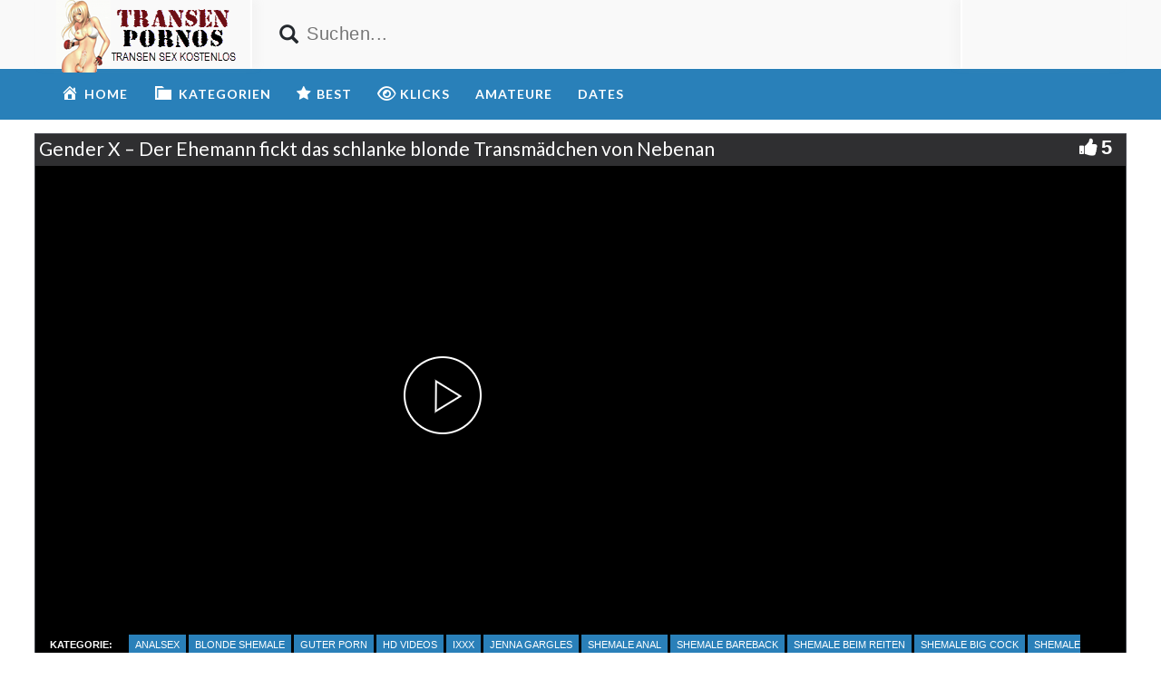

--- FILE ---
content_type: text/html; charset=UTF-8
request_url: https://transensex.xyz/gender-x-der-ehemann-fickt-das-schlanke-blonde-transmaedchen-von-nebenan/
body_size: 15083
content:
<!DOCTYPE html>
<html lang="de">
<head>
	<meta charset="UTF-8">
    <!--[if IE]><meta http-equiv="X-UA-Compatible" content="IE=edge"><![endif]-->
	<meta name="viewport" content="width=device-width, initial-scale=1">
	<!--[if lt IE 9]>
	  <script src="https://transensex.xyz/wp-content/themes/transensex/assets/js/ie8/html5shiv.js"></script>
      <script src="https://transensex.xyz/wp-content/themes/transensex/assets/js/ie8/respond.min.js"></script>
	<![endif]-->	
<meta name="referrer" content="never">

<script>var mars_ajax_url = "https://transensex.xyz/wp-admin/admin-ajax.php";</script><meta name='robots' content='index, follow, max-image-preview:large, max-snippet:-1, max-video-preview:-1' />

	<!-- This site is optimized with the Yoast SEO plugin v26.8 - https://yoast.com/product/yoast-seo-wordpress/ -->
	<title>Gender X - Der Ehemann fickt das schlanke blonde Transmädchen von Nebenan &#8902; Transensex.xyz</title>
	<meta name="description" content="Gender X - Der Ehemann fickt das schlanke blonde Transmädchen von Nebenan &#9733; Diesen Transenporno jetzt kostenlos ansehen. Weitere Shemales und Transen Sexvideos warten auf dich" />
	<link rel="canonical" href="https://transensex.xyz/gender-x-der-ehemann-fickt-das-schlanke-blonde-transmaedchen-von-nebenan/" />
	<meta property="og:locale" content="de_DE" />
	<meta property="og:type" content="article" />
	<meta property="og:title" content="Gender X - Der Ehemann fickt das schlanke blonde Transmädchen von Nebenan &#8902; Transensex.xyz" />
	<meta property="og:description" content="Gender X - Der Ehemann fickt das schlanke blonde Transmädchen von Nebenan &#9733; Diesen Transenporno jetzt kostenlos ansehen. Weitere Shemales und Transen Sexvideos warten auf dich" />
	<meta property="og:url" content="https://transensex.xyz/gender-x-der-ehemann-fickt-das-schlanke-blonde-transmaedchen-von-nebenan/" />
	<meta property="og:site_name" content="TRANSEN PORNOS" />
	<meta name="twitter:card" content="summary_large_image" />
	<script type="application/ld+json" class="yoast-schema-graph">{"@context":"https://schema.org","@graph":[{"@type":"WebPage","@id":"https://transensex.xyz/gender-x-der-ehemann-fickt-das-schlanke-blonde-transmaedchen-von-nebenan/","url":"https://transensex.xyz/gender-x-der-ehemann-fickt-das-schlanke-blonde-transmaedchen-von-nebenan/","name":"Gender X - Der Ehemann fickt das schlanke blonde Transmädchen von Nebenan &#8902; Transensex.xyz","isPartOf":{"@id":"https://transensex.xyz/#website"},"datePublished":"2022-05-25T07:38:11+00:00","description":"Gender X - Der Ehemann fickt das schlanke blonde Transmädchen von Nebenan &#9733; Diesen Transenporno jetzt kostenlos ansehen. Weitere Shemales und Transen Sexvideos warten auf dich","breadcrumb":{"@id":"https://transensex.xyz/gender-x-der-ehemann-fickt-das-schlanke-blonde-transmaedchen-von-nebenan/#breadcrumb"},"inLanguage":"de","potentialAction":[{"@type":"ReadAction","target":["https://transensex.xyz/gender-x-der-ehemann-fickt-das-schlanke-blonde-transmaedchen-von-nebenan/"]}]},{"@type":"BreadcrumbList","@id":"https://transensex.xyz/gender-x-der-ehemann-fickt-das-schlanke-blonde-transmaedchen-von-nebenan/#breadcrumb","itemListElement":[{"@type":"ListItem","position":1,"name":"Startseite","item":"https://transensex.xyz/"},{"@type":"ListItem","position":2,"name":"Videos","item":"https://transensex.xyz/video/"},{"@type":"ListItem","position":3,"name":"Gender X - Der Ehemann fickt das schlanke blonde Transmädchen von Nebenan"}]},{"@type":"WebSite","@id":"https://transensex.xyz/#website","url":"https://transensex.xyz/","name":"TRANSEN PORNOS","description":"Erlebe die besten Transpornos. Hier bekommst du kostenlose Transenvideos in HD schau den geilen Transen beim Sex zu.","potentialAction":[{"@type":"SearchAction","target":{"@type":"EntryPoint","urlTemplate":"https://transensex.xyz/?s={search_term_string}"},"query-input":{"@type":"PropertyValueSpecification","valueRequired":true,"valueName":"search_term_string"}}],"inLanguage":"de"}]}</script>
	<!-- / Yoast SEO plugin. -->


<link rel='dns-prefetch' href='//code.jquery.com' />
<link rel='dns-prefetch' href='//cdnjs.cloudflare.com' />
<link rel='dns-prefetch' href='//www.googletagmanager.com' />
<link rel='dns-prefetch' href='//fonts.googleapis.com' />
<link rel="alternate" type="application/rss+xml" title="TRANSEN PORNOS &raquo; Feed" href="https://transensex.xyz/feed/" />
<link rel="alternate" type="application/rss+xml" title="TRANSEN PORNOS &raquo; Kommentar-Feed" href="https://transensex.xyz/comments/feed/" />
<link rel="alternate" title="oEmbed (JSON)" type="application/json+oembed" href="https://transensex.xyz/wp-json/oembed/1.0/embed?url=https%3A%2F%2Ftransensex.xyz%2Fgender-x-der-ehemann-fickt-das-schlanke-blonde-transmaedchen-von-nebenan%2F" />
<link rel="alternate" title="oEmbed (XML)" type="text/xml+oembed" href="https://transensex.xyz/wp-json/oembed/1.0/embed?url=https%3A%2F%2Ftransensex.xyz%2Fgender-x-der-ehemann-fickt-das-schlanke-blonde-transmaedchen-von-nebenan%2F&#038;format=xml" />
<style id='wp-img-auto-sizes-contain-inline-css' type='text/css'>
img:is([sizes=auto i],[sizes^="auto," i]){contain-intrinsic-size:3000px 1500px}
/*# sourceURL=wp-img-auto-sizes-contain-inline-css */
</style>
<link rel='stylesheet' id='dashicons-css' href='https://transensex.xyz/wp-includes/css/dashicons.min.css' type='text/css' media='all' />
<link rel='stylesheet' id='elusive-css' href='https://transensex.xyz/wp-content/plugins/menu-icons/vendor/codeinwp/icon-picker/css/types/elusive.min.css' type='text/css' media='all' />
<link rel='stylesheet' id='menu-icon-font-awesome-css' href='https://transensex.xyz/wp-content/plugins/menu-icons/css/fontawesome/css/all.min.css' type='text/css' media='all' />
<link rel='stylesheet' id='foundation-icons-css' href='https://transensex.xyz/wp-content/plugins/menu-icons/vendor/codeinwp/icon-picker/css/types/foundation-icons.min.css' type='text/css' media='all' />
<link rel='stylesheet' id='genericons-css' href='https://transensex.xyz/wp-content/plugins/menu-icons/vendor/codeinwp/icon-picker/css/types/genericons.min.css' type='text/css' media='all' />
<link rel='stylesheet' id='menu-icons-extra-css' href='https://transensex.xyz/wp-content/plugins/menu-icons/css/extra.min.css' type='text/css' media='all' />
<style id='wp-block-library-inline-css' type='text/css'>
:root{--wp-block-synced-color:#7a00df;--wp-block-synced-color--rgb:122,0,223;--wp-bound-block-color:var(--wp-block-synced-color);--wp-editor-canvas-background:#ddd;--wp-admin-theme-color:#007cba;--wp-admin-theme-color--rgb:0,124,186;--wp-admin-theme-color-darker-10:#006ba1;--wp-admin-theme-color-darker-10--rgb:0,107,160.5;--wp-admin-theme-color-darker-20:#005a87;--wp-admin-theme-color-darker-20--rgb:0,90,135;--wp-admin-border-width-focus:2px}@media (min-resolution:192dpi){:root{--wp-admin-border-width-focus:1.5px}}.wp-element-button{cursor:pointer}:root .has-very-light-gray-background-color{background-color:#eee}:root .has-very-dark-gray-background-color{background-color:#313131}:root .has-very-light-gray-color{color:#eee}:root .has-very-dark-gray-color{color:#313131}:root .has-vivid-green-cyan-to-vivid-cyan-blue-gradient-background{background:linear-gradient(135deg,#00d084,#0693e3)}:root .has-purple-crush-gradient-background{background:linear-gradient(135deg,#34e2e4,#4721fb 50%,#ab1dfe)}:root .has-hazy-dawn-gradient-background{background:linear-gradient(135deg,#faaca8,#dad0ec)}:root .has-subdued-olive-gradient-background{background:linear-gradient(135deg,#fafae1,#67a671)}:root .has-atomic-cream-gradient-background{background:linear-gradient(135deg,#fdd79a,#004a59)}:root .has-nightshade-gradient-background{background:linear-gradient(135deg,#330968,#31cdcf)}:root .has-midnight-gradient-background{background:linear-gradient(135deg,#020381,#2874fc)}:root{--wp--preset--font-size--normal:16px;--wp--preset--font-size--huge:42px}.has-regular-font-size{font-size:1em}.has-larger-font-size{font-size:2.625em}.has-normal-font-size{font-size:var(--wp--preset--font-size--normal)}.has-huge-font-size{font-size:var(--wp--preset--font-size--huge)}.has-text-align-center{text-align:center}.has-text-align-left{text-align:left}.has-text-align-right{text-align:right}.has-fit-text{white-space:nowrap!important}#end-resizable-editor-section{display:none}.aligncenter{clear:both}.items-justified-left{justify-content:flex-start}.items-justified-center{justify-content:center}.items-justified-right{justify-content:flex-end}.items-justified-space-between{justify-content:space-between}.screen-reader-text{border:0;clip-path:inset(50%);height:1px;margin:-1px;overflow:hidden;padding:0;position:absolute;width:1px;word-wrap:normal!important}.screen-reader-text:focus{background-color:#ddd;clip-path:none;color:#444;display:block;font-size:1em;height:auto;left:5px;line-height:normal;padding:15px 23px 14px;text-decoration:none;top:5px;width:auto;z-index:100000}html :where(.has-border-color){border-style:solid}html :where([style*=border-top-color]){border-top-style:solid}html :where([style*=border-right-color]){border-right-style:solid}html :where([style*=border-bottom-color]){border-bottom-style:solid}html :where([style*=border-left-color]){border-left-style:solid}html :where([style*=border-width]){border-style:solid}html :where([style*=border-top-width]){border-top-style:solid}html :where([style*=border-right-width]){border-right-style:solid}html :where([style*=border-bottom-width]){border-bottom-style:solid}html :where([style*=border-left-width]){border-left-style:solid}html :where(img[class*=wp-image-]){height:auto;max-width:100%}:where(figure){margin:0 0 1em}html :where(.is-position-sticky){--wp-admin--admin-bar--position-offset:var(--wp-admin--admin-bar--height,0px)}@media screen and (max-width:600px){html :where(.is-position-sticky){--wp-admin--admin-bar--position-offset:0px}}

/*# sourceURL=wp-block-library-inline-css */
</style><style id='global-styles-inline-css' type='text/css'>
:root{--wp--preset--aspect-ratio--square: 1;--wp--preset--aspect-ratio--4-3: 4/3;--wp--preset--aspect-ratio--3-4: 3/4;--wp--preset--aspect-ratio--3-2: 3/2;--wp--preset--aspect-ratio--2-3: 2/3;--wp--preset--aspect-ratio--16-9: 16/9;--wp--preset--aspect-ratio--9-16: 9/16;--wp--preset--color--black: #000000;--wp--preset--color--cyan-bluish-gray: #abb8c3;--wp--preset--color--white: #ffffff;--wp--preset--color--pale-pink: #f78da7;--wp--preset--color--vivid-red: #cf2e2e;--wp--preset--color--luminous-vivid-orange: #ff6900;--wp--preset--color--luminous-vivid-amber: #fcb900;--wp--preset--color--light-green-cyan: #7bdcb5;--wp--preset--color--vivid-green-cyan: #00d084;--wp--preset--color--pale-cyan-blue: #8ed1fc;--wp--preset--color--vivid-cyan-blue: #0693e3;--wp--preset--color--vivid-purple: #9b51e0;--wp--preset--gradient--vivid-cyan-blue-to-vivid-purple: linear-gradient(135deg,rgb(6,147,227) 0%,rgb(155,81,224) 100%);--wp--preset--gradient--light-green-cyan-to-vivid-green-cyan: linear-gradient(135deg,rgb(122,220,180) 0%,rgb(0,208,130) 100%);--wp--preset--gradient--luminous-vivid-amber-to-luminous-vivid-orange: linear-gradient(135deg,rgb(252,185,0) 0%,rgb(255,105,0) 100%);--wp--preset--gradient--luminous-vivid-orange-to-vivid-red: linear-gradient(135deg,rgb(255,105,0) 0%,rgb(207,46,46) 100%);--wp--preset--gradient--very-light-gray-to-cyan-bluish-gray: linear-gradient(135deg,rgb(238,238,238) 0%,rgb(169,184,195) 100%);--wp--preset--gradient--cool-to-warm-spectrum: linear-gradient(135deg,rgb(74,234,220) 0%,rgb(151,120,209) 20%,rgb(207,42,186) 40%,rgb(238,44,130) 60%,rgb(251,105,98) 80%,rgb(254,248,76) 100%);--wp--preset--gradient--blush-light-purple: linear-gradient(135deg,rgb(255,206,236) 0%,rgb(152,150,240) 100%);--wp--preset--gradient--blush-bordeaux: linear-gradient(135deg,rgb(254,205,165) 0%,rgb(254,45,45) 50%,rgb(107,0,62) 100%);--wp--preset--gradient--luminous-dusk: linear-gradient(135deg,rgb(255,203,112) 0%,rgb(199,81,192) 50%,rgb(65,88,208) 100%);--wp--preset--gradient--pale-ocean: linear-gradient(135deg,rgb(255,245,203) 0%,rgb(182,227,212) 50%,rgb(51,167,181) 100%);--wp--preset--gradient--electric-grass: linear-gradient(135deg,rgb(202,248,128) 0%,rgb(113,206,126) 100%);--wp--preset--gradient--midnight: linear-gradient(135deg,rgb(2,3,129) 0%,rgb(40,116,252) 100%);--wp--preset--font-size--small: 13px;--wp--preset--font-size--medium: 20px;--wp--preset--font-size--large: 36px;--wp--preset--font-size--x-large: 42px;--wp--preset--spacing--20: 0.44rem;--wp--preset--spacing--30: 0.67rem;--wp--preset--spacing--40: 1rem;--wp--preset--spacing--50: 1.5rem;--wp--preset--spacing--60: 2.25rem;--wp--preset--spacing--70: 3.38rem;--wp--preset--spacing--80: 5.06rem;--wp--preset--shadow--natural: 6px 6px 9px rgba(0, 0, 0, 0.2);--wp--preset--shadow--deep: 12px 12px 50px rgba(0, 0, 0, 0.4);--wp--preset--shadow--sharp: 6px 6px 0px rgba(0, 0, 0, 0.2);--wp--preset--shadow--outlined: 6px 6px 0px -3px rgb(255, 255, 255), 6px 6px rgb(0, 0, 0);--wp--preset--shadow--crisp: 6px 6px 0px rgb(0, 0, 0);}:where(.is-layout-flex){gap: 0.5em;}:where(.is-layout-grid){gap: 0.5em;}body .is-layout-flex{display: flex;}.is-layout-flex{flex-wrap: wrap;align-items: center;}.is-layout-flex > :is(*, div){margin: 0;}body .is-layout-grid{display: grid;}.is-layout-grid > :is(*, div){margin: 0;}:where(.wp-block-columns.is-layout-flex){gap: 2em;}:where(.wp-block-columns.is-layout-grid){gap: 2em;}:where(.wp-block-post-template.is-layout-flex){gap: 1.25em;}:where(.wp-block-post-template.is-layout-grid){gap: 1.25em;}.has-black-color{color: var(--wp--preset--color--black) !important;}.has-cyan-bluish-gray-color{color: var(--wp--preset--color--cyan-bluish-gray) !important;}.has-white-color{color: var(--wp--preset--color--white) !important;}.has-pale-pink-color{color: var(--wp--preset--color--pale-pink) !important;}.has-vivid-red-color{color: var(--wp--preset--color--vivid-red) !important;}.has-luminous-vivid-orange-color{color: var(--wp--preset--color--luminous-vivid-orange) !important;}.has-luminous-vivid-amber-color{color: var(--wp--preset--color--luminous-vivid-amber) !important;}.has-light-green-cyan-color{color: var(--wp--preset--color--light-green-cyan) !important;}.has-vivid-green-cyan-color{color: var(--wp--preset--color--vivid-green-cyan) !important;}.has-pale-cyan-blue-color{color: var(--wp--preset--color--pale-cyan-blue) !important;}.has-vivid-cyan-blue-color{color: var(--wp--preset--color--vivid-cyan-blue) !important;}.has-vivid-purple-color{color: var(--wp--preset--color--vivid-purple) !important;}.has-black-background-color{background-color: var(--wp--preset--color--black) !important;}.has-cyan-bluish-gray-background-color{background-color: var(--wp--preset--color--cyan-bluish-gray) !important;}.has-white-background-color{background-color: var(--wp--preset--color--white) !important;}.has-pale-pink-background-color{background-color: var(--wp--preset--color--pale-pink) !important;}.has-vivid-red-background-color{background-color: var(--wp--preset--color--vivid-red) !important;}.has-luminous-vivid-orange-background-color{background-color: var(--wp--preset--color--luminous-vivid-orange) !important;}.has-luminous-vivid-amber-background-color{background-color: var(--wp--preset--color--luminous-vivid-amber) !important;}.has-light-green-cyan-background-color{background-color: var(--wp--preset--color--light-green-cyan) !important;}.has-vivid-green-cyan-background-color{background-color: var(--wp--preset--color--vivid-green-cyan) !important;}.has-pale-cyan-blue-background-color{background-color: var(--wp--preset--color--pale-cyan-blue) !important;}.has-vivid-cyan-blue-background-color{background-color: var(--wp--preset--color--vivid-cyan-blue) !important;}.has-vivid-purple-background-color{background-color: var(--wp--preset--color--vivid-purple) !important;}.has-black-border-color{border-color: var(--wp--preset--color--black) !important;}.has-cyan-bluish-gray-border-color{border-color: var(--wp--preset--color--cyan-bluish-gray) !important;}.has-white-border-color{border-color: var(--wp--preset--color--white) !important;}.has-pale-pink-border-color{border-color: var(--wp--preset--color--pale-pink) !important;}.has-vivid-red-border-color{border-color: var(--wp--preset--color--vivid-red) !important;}.has-luminous-vivid-orange-border-color{border-color: var(--wp--preset--color--luminous-vivid-orange) !important;}.has-luminous-vivid-amber-border-color{border-color: var(--wp--preset--color--luminous-vivid-amber) !important;}.has-light-green-cyan-border-color{border-color: var(--wp--preset--color--light-green-cyan) !important;}.has-vivid-green-cyan-border-color{border-color: var(--wp--preset--color--vivid-green-cyan) !important;}.has-pale-cyan-blue-border-color{border-color: var(--wp--preset--color--pale-cyan-blue) !important;}.has-vivid-cyan-blue-border-color{border-color: var(--wp--preset--color--vivid-cyan-blue) !important;}.has-vivid-purple-border-color{border-color: var(--wp--preset--color--vivid-purple) !important;}.has-vivid-cyan-blue-to-vivid-purple-gradient-background{background: var(--wp--preset--gradient--vivid-cyan-blue-to-vivid-purple) !important;}.has-light-green-cyan-to-vivid-green-cyan-gradient-background{background: var(--wp--preset--gradient--light-green-cyan-to-vivid-green-cyan) !important;}.has-luminous-vivid-amber-to-luminous-vivid-orange-gradient-background{background: var(--wp--preset--gradient--luminous-vivid-amber-to-luminous-vivid-orange) !important;}.has-luminous-vivid-orange-to-vivid-red-gradient-background{background: var(--wp--preset--gradient--luminous-vivid-orange-to-vivid-red) !important;}.has-very-light-gray-to-cyan-bluish-gray-gradient-background{background: var(--wp--preset--gradient--very-light-gray-to-cyan-bluish-gray) !important;}.has-cool-to-warm-spectrum-gradient-background{background: var(--wp--preset--gradient--cool-to-warm-spectrum) !important;}.has-blush-light-purple-gradient-background{background: var(--wp--preset--gradient--blush-light-purple) !important;}.has-blush-bordeaux-gradient-background{background: var(--wp--preset--gradient--blush-bordeaux) !important;}.has-luminous-dusk-gradient-background{background: var(--wp--preset--gradient--luminous-dusk) !important;}.has-pale-ocean-gradient-background{background: var(--wp--preset--gradient--pale-ocean) !important;}.has-electric-grass-gradient-background{background: var(--wp--preset--gradient--electric-grass) !important;}.has-midnight-gradient-background{background: var(--wp--preset--gradient--midnight) !important;}.has-small-font-size{font-size: var(--wp--preset--font-size--small) !important;}.has-medium-font-size{font-size: var(--wp--preset--font-size--medium) !important;}.has-large-font-size{font-size: var(--wp--preset--font-size--large) !important;}.has-x-large-font-size{font-size: var(--wp--preset--font-size--x-large) !important;}
/*# sourceURL=global-styles-inline-css */
</style>

<style id='classic-theme-styles-inline-css' type='text/css'>
/*! This file is auto-generated */
.wp-block-button__link{color:#fff;background-color:#32373c;border-radius:9999px;box-shadow:none;text-decoration:none;padding:calc(.667em + 2px) calc(1.333em + 2px);font-size:1.125em}.wp-block-file__button{background:#32373c;color:#fff;text-decoration:none}
/*# sourceURL=/wp-includes/css/classic-themes.min.css */
</style>
<link rel='stylesheet' id='bootstrap.min.css-css' href='https://transensex.xyz/wp-content/themes/transensex/assets/css/bootstrap.min.css' type='text/css' media='all' />
<link rel='stylesheet' id='mars-font-awesome.css-css' href='https://transensex.xyz/wp-content/themes/transensex/assets/css/font-awesome.min.css' type='text/css' media='all' />
<link rel='stylesheet' id='mars-googlefont-lato-css' href='//fonts.googleapis.com/css?family=Lato%3A300%2C400%2C700%2C900&#038;ver=6.9' type='text/css' media='all' />
<link rel='stylesheet' id='style-css' href='https://transensex.xyz/wp-content/themes/transensex/style.css' type='text/css' media='all' />
<link rel='stylesheet' id='bootstrap-multiselect.css-css' href='https://transensex.xyz/wp-content/themes/transensex/assets/css/bootstrap-multiselect.css' type='text/css' media='all' />
<link rel='stylesheet' id='bsf-Defaults-css' href='https://transensex.xyz/wp-content/uploads/smile_fonts/Defaults/Defaults.css' type='text/css' media='all' />
<script type="text/javascript" src="https://transensex.xyz/wp-includes/js/jquery/jquery.min.js" id="jquery-core-js"></script>
<script type="text/javascript" src="https://transensex.xyz/wp-includes/js/jquery/jquery-migrate.min.js" id="jquery-migrate-js"></script>

<!-- Google Tag (gtac.js) durch Site-Kit hinzugefügt -->
<!-- Von Site Kit hinzugefügtes Google-Analytics-Snippet -->
<script type="text/javascript" src="https://www.googletagmanager.com/gtag/js?id=GT-M692DFJ" id="google_gtagjs-js" async></script>
<script type="text/javascript" id="google_gtagjs-js-after">
/* <![CDATA[ */
window.dataLayer = window.dataLayer || [];function gtag(){dataLayer.push(arguments);}
gtag("set","linker",{"domains":["transensex.xyz"]});
gtag("js", new Date());
gtag("set", "developer_id.dZTNiMT", true);
gtag("config", "GT-M692DFJ");
//# sourceURL=google_gtagjs-js-after
/* ]]> */
</script>
<link rel="https://api.w.org/" href="https://transensex.xyz/wp-json/" />
<meta name="generator" content="Redux 4.5.10" /><meta name="generator" content="Site Kit by Google 1.170.0" /><style>.item .meta .heart, .feat-item .feat-info .meta .heart{display:none;}
.video-info span.views{display: none;}
.video-details .date{display:none;}
.social-share-buttons{display:none;}
#header-social .fa-rss{display:none;}
.post .post-header .post-meta, .post .post-header .post-meta a, .post-meta a {display:none;}
.item .meta .views, .feat-item .feat-info .meta .views{display: none;}
.meta{display:none;}
.post-entry{display:none;}
.video-options{display:none;}
#headertext{display:none;}
.comments{display:none;}</style><link rel="icon" href="https://transensex.xyz/wp-content/uploads/2016/06/cropped-favicon-1-32x32.jpg" sizes="32x32" />
<link rel="icon" href="https://transensex.xyz/wp-content/uploads/2016/06/cropped-favicon-1-192x192.jpg" sizes="192x192" />
<link rel="apple-touch-icon" href="https://transensex.xyz/wp-content/uploads/2016/06/cropped-favicon-1-180x180.jpg" />
<meta name="msapplication-TileImage" content="https://transensex.xyz/wp-content/uploads/2016/06/cropped-favicon-1-270x270.jpg" />
<noscript><style> .wpb_animate_when_almost_visible { opacity: 1; }</style></noscript><link rel='stylesheet' id='redux-custom-fonts-css' href='//transensex.xyz/wp-content/uploads/redux/custom-fonts/fonts.css' type='text/css' media='all' />
</head>
<body class="wp-singular video-template-default single single-video postid-17342 single-format-standard wp-theme-transensex wpb-js-composer js-comp-ver-6.10.0 vc_responsive">

		<div id="header">
		<div class="container">
			<div class="row">
				<center><div class="col-sm-3" id="logo">
					<a title="Erlebe die besten Transpornos. Hier bekommst du kostenlose Transenvideos in HD schau den geilen Transen beim Sex zu." href="https://transensex.xyz">
												<img src="https://transensex.xyz/wp-content/uploads/2016/06/logo-1.png" alt="Erlebe die besten Transpornos. Hier bekommst du kostenlose Transenvideos in HD schau den geilen Transen beim Sex zu." />
					</a>
				</div></center>
				<form method="get" action="https://transensex.xyz">	
					<div class="col-sm-6" id="header-search">
<span style="color:#23282D; font-size: 16pt" class="glyphicon glyphicon-search search-icon"></span>
												<input value="" name="s" type="text" placeholder="Suchen..." id="search">
					</div>
				</form>
				<div class="col-sm-3" id="header-social">
										<a href="https://transensex.xyz/feed/rss/"><i class="fa fa-rss"></i></a>
				</div>
			</div>
		</div>

	</div><!-- /#header -->
	<div id="navigation-wrapper">
		<div class="container">
			<div class="navbar-header">
			  <button class="navbar-toggle" type="button" data-toggle="collapse" data-target=".bs-navbar-collapse">
				<span class="icon-bar"></span>
				<span class="icon-bar"></span>
				<span class="icon-bar"></span>
			  </button>
			</div>
			<nav class="collapse navbar-collapse bs-navbar-collapse" role="navigation">
			<!-- menu -->
			  	<ul id="menu-menu-1" class="nav navbar-nav list-inline menu"><li id="menu-item-380" class="menu-item menu-item-type-post_type menu-item-object-page menu-item-home menu-item-380 depth"><a href="https://transensex.xyz/"><i class="_mi _before dashicons dashicons-admin-home" aria-hidden="true" style="font-size:1.4em;"></i><span>home</span></a></li>
<li id="menu-item-386" class="menu-item menu-item-type-post_type menu-item-object-page menu-item-386 depth"><a href="https://transensex.xyz/kategorien/"><i class="_mi _before dashicons dashicons-category" aria-hidden="true" style="font-size:1.6em;"></i><span>KATEGORIEN</span></a></li>
<li id="menu-item-384" class="menu-item menu-item-type-post_type menu-item-object-page menu-item-384 depth"><a href="https://transensex.xyz/die-besten/"><i class="_mi _before fa fa-star" aria-hidden="true"></i><span>BEST</span></a></li>
<li id="menu-item-385" class="menu-item menu-item-type-post_type menu-item-object-page menu-item-385 depth"><a href="https://transensex.xyz/haeufig-angesehen/"><i class="_mi _before far fa-eye" aria-hidden="true" style="font-size:1.3em;"></i><span>KLICKS</span></a></li>
<li id="menu-item-14612" class="menu-item menu-item-type-custom menu-item-object-custom menu-item-14612 depth"><a target="_blank" href="https://www.big7.com/register/index_lp44.html?kink=trans&#038;wmb=586">AMATEURE</a></li>
<li id="menu-item-14613" class="menu-item menu-item-type-custom menu-item-object-custom menu-item-14613 depth"><a target="_blank" href="https://www.big7.com/register/index_lp32.html?kink=shemales&#038;wmb=586">DATES</a></li>
</ul>			</nav>
		</div>
	</div><!-- /#navigation-wrapper -->	

<div class="container tube-tab-navigation-wrapper">
<ul id="menu-mobile" class="tube-tab-menu"><li id="menu-item-16713" class="menu-item menu-item-type-custom menu-item-object-custom menu-item-16713 depth"><a target="_blank" href="https://www.big7.com/register/index_lp44.html?kink=trans&#038;wmb=586"><i class="_mi _before fa fa-heartbeat" aria-hidden="true"></i><span>Amateure</span></a></li><li id="menu-item-16714" class="menu-item menu-item-type-custom menu-item-object-custom menu-item-16714 depth"><a target="_blank" href="https://www.big7.com/register/index_lp32.html?kink=shemales&#038;wmb=586"><i class="_mi _before fab fa-angellist" aria-hidden="true"></i><span>DATES</span></a></li></ul></div>

<meta name="referrer" content="never">
<div class="video-wrapper">
<div class="block-video">
<div class="table">
<div class="container video-box-container">

<div class="video-info large">
                                <h1>Gender X &#8211; Der Ehemann fickt das schlanke blonde Transmädchen von Nebenan</h1>
                                                        <span class="views"><i class="fa fa-eye"></i>711</span>
                                    <a href="javascript:void(0)" class="likes-dislikes" action="like" id="17342"><span class="likes"><i class="fa fa-thumbs-up"></i><label class="likevideo17342">5</label></span></a>
</div>

                
                <script
                type="text/javascript" defer
                src="https://cdnjs.cloudflare.com/ajax/libs/jquery/3.5.1/jquery.min.js"
                crossorigin="anonymous"></script>
                <link href="https://transensex.xyz/wp-content/themes/transensex/video-js/skins/treso/videojs.min.css" type="text/css" rel="stylesheet">
                <script defer src="https://cdnjs.cloudflare.com/ajax/libs/video.js/7.8.1/video.min.js"></script>
                <script defer src="https://transensex.xyz/wp-content/themes/transensex/video-js/nuevo.min.js"></script>
                <script defer src="https://transensex.xyz/wp-content/themes/transensex/video-js/plugins/videojs.p2p.min.js"></script>
                <script defer src="https://transensex.xyz/wp-content/themes/transensex/video-js/plugins/landscape_plugin.min.js"></script>
                <script defer src="https://transensex.xyz/wp-content/themes/transensex/video-js/plugins/videojs.hotkeys.min.js"></script>
                <div class="player-row-wrapper">
                <div id="newplay" class="player container center player-large ">
                   
              
              <video id="thisPlayer" class="video-js vjs-16-9 vjs-default-skin" controls webkit-playsinline="true" playsinline="true" preload="auto">
               <p class="vjs-no-js">To view this video please enable JavaScript, and consider upgrading to a web browser that supports HTML5 video</p>
              </video> 

          <script async>
          var again = 0;
          document.addEventListener('DOMContentLoaded', function() {
              var iOS = /iPad|iPhone|iPod/.test(navigator.userAgent) && !window.MSStream;
              var theid = "eyJ0eXAiOiJKV1QiLCJhbGciOiJIUzI1NiJ9.eyJ0aGVpZCI6IjIwMDU2NzI0In0.Siy1GNyko2cISpB14FI0zcK7FrZ7Lg3xjWRtCec_ZEs";
              var rnum = Math.random();
              var worked = 0;
              if("xhamster"=="xvideos"){
                var theurl = 'https://data-cdn.xyz/codes/vicode/' + theid;
              }else{
                var theurl = 'https://data-cdn.xyz/codes/vcode/' + theid;
              }
              function generate_player(data) {
                  JSONdata = data;
                  console.log(JSONdata);
                  var string = JSONdata.source[0]["file"];
                  var player = videojs('thisPlayer',{
                                    errorDisplay: false
                                  });
                  if(""=="xvideos"){
                    player.src({
                        src: string,
                        type: 'application/x-mpegURL',
                    });
                  }else{
                    player.src({
                        src: string,
                        type: 'video/mp4',
                        label: JSONdata.source[0]["label"]
                    });
                  }
                  player.on('loadeddata', function(e) {
                    worked = 1;
                    player.nuevo({
                        video_id: "20056724",
                        resume: true,
                        contextMenu: false,
                        relatedMenu: false,
                        shareMenu: false,
                        rateMenu: false,
                        zoomMenu: false
                                                                          , slideImage: " ",
                              slideType: "horizontal",
                              slideWidth: 160,
                              slideHeight:90
                                            });

                    if (!iOS) {
                        player.landscapeFullscreen();
                    }
                  });   
                  player.load()
                  player.on('error', function(e) {
                      console.log("err");
                      console.log(e);
                      if (again < 8){
                        if("xhamster"=="xvideos"){
                          $.ajax({
                              url: 'https://data-cdn.xyz/codes2/vicode/' + JSONdata.source[0]["S"] + theid
                          }).done(function(data) {console.log(data);});
                        }else{
                          $.ajax({
                              url: 'https://data-cdn.xyz/codes2/vcode/' + JSONdata.source[0]["S"] + theid
                          }).done(function(data) {console.log(data);});
                        }                          
                          $.ajax({
                              url: theurl
                          }).done(function(data) { 
                            again = again + 1;
                            JSONdata = data;
                            console.log(JSONdata);                             
                            var string = JSONdata.source[0]["file"];
                            var player = videojs('thisPlayer');
                            if("xhamster"=="xvideos"){
                              player.src({
                                  src: string,
                                  type: 'application/x-mpegURL',
                              });
                            }else{
                              player.src({
                                  src: string,
                                  type: 'video/mp4',
                                  label: JSONdata.source[0]["label"]
                              });
                                                        }

                            player.load()
                          });                      
                      }

                  });
                  player.on("playing", function() {
                      $(".vjs-roll").on('click', function() {
                          window.open('', '_blank');
                      });
                      $(".roll-skip-button").on('click', function() {
                          player.play();
                      });
                  });
                  $(".startplaying").click(function() {
                      $(".vjs-roll").on('click', function() {
                          window.open('', '_blank');
                      });
                      $(".roll-skip-button").on('click', function() {
                          player.play();
                      });
                  });   
                  if (rnum > 0.5 && !iOS) {
                      player.vroll({
                          src:"",
                          type:"video/mp4",
                          href:"",
                          offset:"0",
                          skip: "5"
                      });
                    console.log("ad");
                  } 
              };
              setTimeout(function(){ 
                    if(iOS){
                      worked = 0;
                      try{
                          if (document.getElementById("thisPlayer_html5_api").readyState > 0){
                            worked = 1;
                        }
                      }catch(e){
                        console.log("iphone...");
                      }
                      try{
                          if (document.getElementById("thisPlayer").readyState > 0){
                            worked = 1;
                        }
                      }catch(e){
                        console.log("iphone2...");
                      }
                    }
                    if (worked==0){
                      console.log("Timeout");
                      var styleElement = getComputedStyle(document.querySelector("body > div.video-wrapper > div > div.table > div > div.player-row-wrapper"));
                      document.getElementById("thisPlayer").remove(); 
                          document.getElementById("newplay").innerHTML='<iframe width="100%" height="' + styleElement.height + '" src="https://xhamster.com/embed/20056724" frameborder="0" scrolling="no" allowfullscreen></iframe>';
                      try {player.dispose();}catch(e){};  
                  }
               }, 6000);
              setTimeout(function() {
                  try {
                      $.ajax({
                          url: theurl,
                          timeout: 1500,
                          error: function(){
                            if (again < 8){
                              again = again + 1;
                                $.ajax({
                                    url: theurl,
                                    timeout:3000
                                  }).done(function(data) {
                                    console.log("timeout1");
                                    generate_player(data);
                                  });                            }
                          }
                      }).done(function(data) {

                        generate_player(data);
                      });
                      }
                      catch (e) {
                          console.log("Mainerror");
                          var styleElement = getComputedStyle(document.querySelector("body > div.video-wrapper > div > div.table > div > div.player-row-wrapper"));
                          document.getElementById("thisPlayer").remove() 
                          document.getElementById("newplay").innerHTML='<iframe width="100%" height="' + styleElement.height + '" src="https://xhamster.com/embed/20056724" frameborder="0" scrolling="no" allowfullscreen></iframe>';
                      }
              });
          });
        </script>
        <style>
          .video-js .vjs-big-play-button {
            z-index: 5;
            pointer-events: auto !important;
          }
          .roll-skip-button{
              font-size: large;
          };
          .vjs-roll-controls .roll-countdown {
              font-size: large !important;

          };
          .roll-blocker{
              cursor: pointer;
          }
            #thisPlayer {
                display: block;
                width: ;
                height: ;
                position: relative;
            }
        </style>
                                
                                        <div id="lightoff"></div>
              </div>
     <div class="video-side-adds">
	 
<div class="side-add col-1 tf-sp" style="height:250px;width:300px;" id="ea_6847947_node1"></div>
<div class="side-add col-2 tf-sp" style="height:250px;width:300px;" id="ea_6847947_node2"></div>
<div class="side-add col-3 tf-sp" style="height:250px;width:300px;" id="ea_6847947_node3"></div>
	  
      </div>
            <div style="clear:both;"></div>
            </div>
                    <div class="video-details">
                    <span class="meta categories"><span class="meta-info">Kategorie:</span> <a href="https://transensex.xyz/category/analsex/" rel="tag">Analsex</a> <a href="https://transensex.xyz/category/blonde-shemale/" rel="tag">blonde shemale</a> <a href="https://transensex.xyz/category/guter-porn/" rel="tag">guter porn</a> <a href="https://transensex.xyz/category/hd-videos/" rel="tag">HD Videos</a> <a href="https://transensex.xyz/category/ixxx/" rel="tag">ixxx</a> <a href="https://transensex.xyz/category/jenna-gargles/" rel="tag">jenna gargles</a> <a href="https://transensex.xyz/category/shemale-anal/" rel="tag">shemale anal</a> <a href="https://transensex.xyz/category/shemale-bareback/" rel="tag">shemale bareback</a> <a href="https://transensex.xyz/category/shemale-beim-reiten/" rel="tag">shemale beim reiten</a> <a href="https://transensex.xyz/category/shemale-big-cock/" rel="tag">shemale big cock</a> <a href="https://transensex.xyz/category/shemale-deepthroat/" rel="tag">shemale deepthroat</a> <a href="https://transensex.xyz/category/shemale-gefickt/" rel="tag">shemale gefickt</a> <a href="https://transensex.xyz/category/shemale-girl/" rel="tag">shemale girl</a> <a href="https://transensex.xyz/category/shemale-sex/" rel="tag">shemale sex</a></span>
                    <span class="meta tags"><span class="meta-info">Tags:</span> <a href="https://transensex.xyz/tag/anal/" rel="tag">anal</a> <a href="https://transensex.xyz/tag/genommen/" rel="tag">Genommen</a> <a href="https://transensex.xyz/tag/hd/" rel="tag">HD</a> <a href="https://transensex.xyz/tag/hd-videos/" rel="tag">HD Videos</a> <a href="https://transensex.xyz/tag/sex-hd/" rel="tag">sex hd</a></span>
                </div>
    </div>
</div>

<div class="container" style="min-height: 100px;">
    <div class="row">
<div class="col-sm-12 main-content">
                        
              <div class="row video-options">
                    <div class="col-sm-3 col-xs-6 box-comment">
                        <a href="javascript:void(0)" class="option comments-scrolling">
                            <i class="fa fa-comments"></i>
                            <span class="option-text">Kommentare</span>
                        </a>
                    </div>
                    
                    <div class="col-sm-3 col-xs-6 box-share">
                        <a href="javascript:void(0)" class="option share-button" id="off">
                            <i class="fa fa-share"></i>
                            <span class="option-text">Teilen</span>
                        </a>
                    </div>
                    
                    <div class="col-sm-3 col-xs-6 box-like">
                        <a  class="option likes-dislikes" href="javascript:void(0)" action="like" id="17342" id="buttonlike" video="17342">
                            <i class="fa fa-thumbs-up"></i>
                            <span class="option-text likes-dislikes">
                              <label class="likevideo17342">5</label>
                            </span>
                        </a>
                                            </div>
                    <div class="col-sm-3 col-xs-6 box-turn-off-light">
            <!-- LIGHT SWITCH -->
            <a href="javascript:void(0)" class="option switch-button">
                            <i class="fa fa-lightbulb-o"></i>
              <span class="option-text">Turn off Light</span>
                        </a>  
                    </div>
                </div>  
        
        <!-- IF SHARE BUTTON IS CLICKED SHOW THIS -->
        <div class="video-details">
                    <span class="date">Veröffentlicht am  25. Mai 2022 by <a href="https://transensex.xyz/author/"></a></span>
                    <div class="post-entry"><p>test</p>
</div>
                </div>
        
        			<div id="carousel-latest-mars-relatedvideo-widgets-3" class="carousel carousel-mars-relatedvideo-widgets-3 slide video-section"  data-ride="carousel">
					          		<div class="section-header">
          				                        	<h3>Ähnliche Pornos</h3>
                        			            <ol class="carousel-indicators section-nav">
			            	<li data-target="#carousel-latest-mars-relatedvideo-widgets-3" data-slide-to="0" class="bullet active"></li>
			                <li data-target="#carousel-latest-mars-relatedvideo-widgets-3" data-slide-to="1" class="bullet"></li> <li data-target="#carousel-latest-mars-relatedvideo-widgets-3" data-slide-to="2" class="bullet"></li> <li data-target="#carousel-latest-mars-relatedvideo-widgets-3" data-slide-to="3" class="bullet"></li> 			            </ol>

                    </div><!-- end section header -->
                                       <div class="latest-wrapper">
                    	<div class="row">
		                     <div class="carousel-inner">
		                       				                       				                       		<div class="item active">
			                       				                       		<div class="col-sm-3 col-xs-6 item responsive-height mars-relatedvideo-widgets-3-15917">
			                       			<div class="item-img">
                                	<div class="duration-overlay">                                    <span class="hd-thumbnail"> HD </span>00:29:36                                    </div>

                                    		    <style>
        span.fileError {
            color: red;
            font-weight: bold;
        }
    </style>
    <div class="thumb">
                        <a href="https://transensex.xyz/ich-unterrichte-den-jungen-kerl-wie-er-einen-ladyboy-ficken-muss-eine-sexcamshow/" title="Ich unterrichte den jungen Kerl wie er einen Ladyboy ficken muss &#8211; Eine Sexcamshow">
                    <div class="videomain">
                        <div class="embed-responsive embed-responsive-4by3">
                            <img class="item__thumb-img" src="" video-preview="/bilder/mp4/xv7734621.mp4" data-src="/bilder/xv/xv7734621.jpg" width="320" height="240" alt="">
                            <span class="video" style="display: none">
                            </span>
                        </div>
                    </div>
                </a>
                </div>
    											</div>
                                            <h3><a title="Ich unterrichte den jungen Kerl wie er einen Ladyboy ficken muss &#8211; Eine Sexcamshow" href="https://transensex.xyz/ich-unterrichte-den-jungen-kerl-wie-er-einen-ladyboy-ficken-muss-eine-sexcamshow/">Ich unterrichte den jungen Kerl wie er einen Ladyboy ficken muss &#8211; Eine Sexcamshow</a></h3>
											
			<div class="meta"><span class="date">Vor 7 Jahren</span><span class="views">2604   Ansichten</span><span class="heart"><i class="fa fa-heart"></i>6</span>
			</div>
			                                     </div>
				                    			                       				                       		<div class="col-sm-3 col-xs-6 item responsive-height mars-relatedvideo-widgets-3-15908">
			                       			<div class="item-img">
                                	<div class="duration-overlay">                                    <span class="hd-thumbnail"> HD </span>00:15:24                                    </div>

                                    		    <style>
        span.fileError {
            color: red;
            font-weight: bold;
        }
    </style>
    <div class="thumb">
                        <a href="https://transensex.xyz/bums-der-shemale-barbie-ordentlich-die-das-arschloch-durch-transe-fickt-mann-und-frau/" title="Bums der Shemale Barbie ordentlich die das Arschloch durch &#8211; Transe fickt Mann und Frau">
                    <img src="https://transensex.xyz/bilder/Bums-der-Shemale-Barbie-ordentlich-die-das-Arschloch-durch---Transe-fickt-Mann-und-Frau.jpg" alt="Bums der Shemale Barbie ordentlich die das Arschloch durch &#8211; Transe fickt Mann und Frau" width="320" height="240" id="Bums-der-Shemale-Barbie-ordentlich-die-das-Arschloch-durch---Transe-fickt-Mann-und-Frau">
                </a>
                </div>
    											</div>
                                            <h3><a title="Bums der Shemale Barbie ordentlich die das Arschloch durch &#8211; Transe fickt Mann und Frau" href="https://transensex.xyz/bums-der-shemale-barbie-ordentlich-die-das-arschloch-durch-transe-fickt-mann-und-frau/">Bums der Shemale Barbie ordentlich die das Arschloch durch &#8211; Transe fickt Mann und Frau</a></h3>
											
			<div class="meta"><span class="date">Vor 7 Jahren</span><span class="views">3941   Ansichten</span><span class="heart"><i class="fa fa-heart"></i>10</span>
			</div>
			                                     </div>
				                    			                       				                       		<div class="col-sm-3 col-xs-6 item responsive-height mars-relatedvideo-widgets-3-15902">
			                       			<div class="item-img">
                                	<div class="duration-overlay">                                    <span class="hd-thumbnail"> HD </span>00:24:33                                    </div>

                                    		    <style>
        span.fileError {
            color: red;
            font-weight: bold;
        }
    </style>
    <div class="thumb">
                        <a href="https://transensex.xyz/heisser-sex-mit-einer-shemale-aus-brasilien-sex-mit-bruna-butterfly/" title="Heisser Sex mit einer Shemale aus Brasilien &#8211; Sex mit Bruna Butterfly">
                    <div class="videomain">
                        <div class="embed-responsive embed-responsive-4by3">
                            <img class="item__thumb-img" src="" video-preview="/bilder/mp4/xv3311168.mp4" data-src="/bilder/xv/xv3311168.jpg" width="320" height="240" alt="">
                            <span class="video" style="display: none">
                            </span>
                        </div>
                    </div>
                </a>
                </div>
    											</div>
                                            <h3><a title="Heisser Sex mit einer Shemale aus Brasilien &#8211; Sex mit Bruna Butterfly" href="https://transensex.xyz/heisser-sex-mit-einer-shemale-aus-brasilien-sex-mit-bruna-butterfly/">Heisser Sex mit einer Shemale aus Brasilien &#8211; Sex mit Bruna Butterfly</a></h3>
											
			<div class="meta"><span class="date">Vor 7 Jahren</span><span class="views">3141   Ansichten</span><span class="heart"><i class="fa fa-heart"></i>7</span>
			</div>
			                                     </div>
				                    			                       				                       		<div class="col-sm-3 col-xs-6 item responsive-height mars-relatedvideo-widgets-3-15906">
			                       			<div class="item-img">
                                	<div class="duration-overlay">                                    <span class="hd-thumbnail"> HD </span>00:23:56                                    </div>

                                    		    <style>
        span.fileError {
            color: red;
            font-weight: bold;
        }
    </style>
    <div class="thumb">
                        <a href="https://transensex.xyz/amateur-shemale-vor-der-cams-beim-spritzen/" title="Amateur Shemale vor der Cams beim Spritzen">
                    <div class="videomain">
                        <div class="embed-responsive embed-responsive-4by3">
                            <img class="item__thumb-img" src="" video-preview="/bilder/mp4/xv7615897.mp4" data-src="https://transensex.xyz/bilder/Amateur-Shemale-vor-der-Cams-beim-Spritzen.jpg" width="320" height="240" alt="">
                            <span class="video" style="display: none">
                            </span>
                        </div>
                    </div>
                </a>
                </div>
    											</div>
                                            <h3><a title="Amateur Shemale vor der Cams beim Spritzen" href="https://transensex.xyz/amateur-shemale-vor-der-cams-beim-spritzen/">Amateur Shemale vor der Cams beim Spritzen</a></h3>
											
			<div class="meta"><span class="date">Vor 7 Jahren</span><span class="views">3824   Ansichten</span><span class="heart"><i class="fa fa-heart"></i>9</span>
			</div>
			                                     </div>
				                    			                       				                       		<div class="col-sm-3 col-xs-6 item responsive-height mars-relatedvideo-widgets-3-15925">
			                       			<div class="item-img">
                                	<div class="duration-overlay">                                    <span class="hd-thumbnail"> HD </span>00:21:02                                    </div>

                                    		    <style>
        span.fileError {
            color: red;
            font-weight: bold;
        }
    </style>
    <div class="thumb">
                        <a href="https://transensex.xyz/einfach-niedliche-vor-der-cam-ein-ts-camshow-mit-kleinen-bruesten/" title="Einfach Niedliche vor der Cam &#8211; Ein TS Camshow mit kleinen Brüsten">
                    <div class="videomain">
                        <div class="embed-responsive embed-responsive-4by3">
                            <img class="item__thumb-img" src="" video-preview="/bilder/mp4/xv5460571.mp4" data-src="https://transensex.xyz/bilder/Einfach-Niedliche-vor-der-Cam---Ein-TS-Camshow-mit-kleinen-Brüsten.jpg" width="320" height="240" alt="">
                            <span class="video" style="display: none">
                            </span>
                        </div>
                    </div>
                </a>
                </div>
    											</div>
                                            <h3><a title="Einfach Niedliche vor der Cam &#8211; Ein TS Camshow mit kleinen Brüsten" href="https://transensex.xyz/einfach-niedliche-vor-der-cam-ein-ts-camshow-mit-kleinen-bruesten/">Einfach Niedliche vor der Cam &#8211; Ein TS Camshow mit kleinen Brüsten</a></h3>
											
			<div class="meta"><span class="date">Vor 7 Jahren</span><span class="views">2146   Ansichten</span><span class="heart"><i class="fa fa-heart"></i>3</span>
			</div>
			                                     </div>
				                    			                       				                       		<div class="col-sm-3 col-xs-6 item responsive-height mars-relatedvideo-widgets-3-15931">
			                       			<div class="item-img">
                                	<div class="duration-overlay">                                    <span class="hd-thumbnail"> HD </span>00:14:58                                    </div>

                                    		    <style>
        span.fileError {
            color: red;
            font-weight: bold;
        }
    </style>
    <div class="thumb">
                        <a href="https://transensex.xyz/ich-liebe-die-vorstellung-wie-eine-transe-deinen-arsch-fickt-shemales-und-paare/" title="Ich liebe die Vorstellung wie eine Transe deinen Arsch fickt &#8211; Shemales und Paare">
                    <div class="videomain">
                        <div class="embed-responsive embed-responsive-4by3">
                            <img class="item__thumb-img" src="" video-preview="/bilder/mp4/xv5639800.mp4" data-src="/bilder/xv/xv5639800.jpg" width="320" height="240" alt="">
                            <span class="video" style="display: none">
                            </span>
                        </div>
                    </div>
                </a>
                </div>
    											</div>
                                            <h3><a title="Ich liebe die Vorstellung wie eine Transe deinen Arsch fickt &#8211; Shemales und Paare" href="https://transensex.xyz/ich-liebe-die-vorstellung-wie-eine-transe-deinen-arsch-fickt-shemales-und-paare/">Ich liebe die Vorstellung wie eine Transe deinen Arsch fickt &#8211; Shemales und Paare</a></h3>
											
			<div class="meta"><span class="date">Vor 7 Jahren</span><span class="views">2715   Ansichten</span><span class="heart"><i class="fa fa-heart"></i>5</span>
			</div>
			                                     </div>
				                    			                       				                       		<div class="col-sm-3 col-xs-6 item responsive-height mars-relatedvideo-widgets-3-15918">
			                       			<div class="item-img">
                                	<div class="duration-overlay">                                    <span class="hd-thumbnail"> HD </span>00:24:52                                    </div>

                                    		    <style>
        span.fileError {
            color: red;
            font-weight: bold;
        }
    </style>
    <div class="thumb">
                        <a href="https://transensex.xyz/homemade-shemalesex-eine-shemale-beim-schwanz-lutschen-und-beim-voegeln/" title="Homemade Shemalesex eine Shemale beim Schwanz lutschen und beim Vögeln">
                    <div class="videomain">
                        <div class="embed-responsive embed-responsive-4by3">
                            <img class="item__thumb-img" src="" video-preview="/bilder/mp4/xv7177454.mp4" data-src="/bilder/xv/xv7177454.jpg" width="320" height="240" alt="">
                            <span class="video" style="display: none">
                            </span>
                        </div>
                    </div>
                </a>
                </div>
    											</div>
                                            <h3><a title="Homemade Shemalesex eine Shemale beim Schwanz lutschen und beim Vögeln" href="https://transensex.xyz/homemade-shemalesex-eine-shemale-beim-schwanz-lutschen-und-beim-voegeln/">Homemade Shemalesex eine Shemale beim Schwanz lutschen und beim Vögeln</a></h3>
											
			<div class="meta"><span class="date">Vor 7 Jahren</span><span class="views">3543   Ansichten</span><span class="heart"><i class="fa fa-heart"></i>3</span>
			</div>
			                                     </div>
				                    			                       				                       		<div class="col-sm-3 col-xs-6 item responsive-height mars-relatedvideo-widgets-3-15932">
			                       			<div class="item-img">
                                	<div class="duration-overlay">                                    <span class="hd-thumbnail"> HD </span>00:12:22                                    </div>

                                    		    <style>
        span.fileError {
            color: red;
            font-weight: bold;
        }
    </style>
    <div class="thumb">
                        <a href="https://transensex.xyz/unser-erster-transen-gangbang-swingersex-mit-shemales/" title="Unser erster Transen Gangbang &#8211; Swingersex mit Shemales">
                    <div class="videomain">
                        <div class="embed-responsive embed-responsive-4by3">
                            <img class="item__thumb-img" src="" video-preview="/bilder/mp4/xv4742289.mp4" data-src="/bilder/xv/xv4742289.jpg" width="320" height="240" alt="">
                            <span class="video" style="display: none">
                            </span>
                        </div>
                    </div>
                </a>
                </div>
    											</div>
                                            <h3><a title="Unser erster Transen Gangbang &#8211; Swingersex mit Shemales" href="https://transensex.xyz/unser-erster-transen-gangbang-swingersex-mit-shemales/">Unser erster Transen Gangbang &#8211; Swingersex mit Shemales</a></h3>
											
			<div class="meta"><span class="date">Vor 7 Jahren</span><span class="views">3525   Ansichten</span><span class="heart"><i class="fa fa-heart"></i>3</span>
			</div>
			                                     </div>
				                    </div><div class="item">			                       				                       		<div class="col-sm-3 col-xs-6 item responsive-height mars-relatedvideo-widgets-3-15927">
			                       			<div class="item-img">
                                	<div class="duration-overlay">                                    <span class="hd-thumbnail"> HD </span>00:14:26                                    </div>

                                    		    <style>
        span.fileError {
            color: red;
            font-weight: bold;
        }
    </style>
    <div class="thumb">
                        <a href="https://transensex.xyz/duenner-ladyboy-in-fishnets-bekommt-den-schwanz-hart-in-die-arschfotze-tiefer-harter-transenfick/" title="Dünner Ladyboy in Fishnets bekommt den Schwanz hart in die Arschfotze &#8211; Tiefer harter Transenfick">
                    <div class="videomain">
                        <div class="embed-responsive embed-responsive-4by3">
                            <img class="item__thumb-img" src="" video-preview="/bilder/mp4/xv7280213.mp4" data-src="/bilder/xv/xv7280213.jpg" width="320" height="240" alt="">
                            <span class="video" style="display: none">
                            </span>
                        </div>
                    </div>
                </a>
                </div>
    											</div>
                                            <h3><a title="Dünner Ladyboy in Fishnets bekommt den Schwanz hart in die Arschfotze &#8211; Tiefer harter Transenfick" href="https://transensex.xyz/duenner-ladyboy-in-fishnets-bekommt-den-schwanz-hart-in-die-arschfotze-tiefer-harter-transenfick/">Dünner Ladyboy in Fishnets bekommt den Schwanz hart in die Arschfotze &#8211; Tiefer harter Transenfick</a></h3>
											
			<div class="meta"><span class="date">Vor 7 Jahren</span><span class="views">2420   Ansichten</span><span class="heart"><i class="fa fa-heart"></i>4</span>
			</div>
			                                     </div>
				                    			                       				                       		<div class="col-sm-3 col-xs-6 item responsive-height mars-relatedvideo-widgets-3-15897">
			                       			<div class="item-img">
                                	<div class="duration-overlay">                                    <span class="hd-thumbnail"> HD </span>00:12:29                                    </div>

                                    		    <style>
        span.fileError {
            color: red;
            font-weight: bold;
        }
    </style>
    <div class="thumb">
                        <a href="https://transensex.xyz/transe-in-strumpfhos-sie-packt-ihren-fetten-schwanz-aus-und-wird-in-der-strumpfhose-gefickt-tranny-in-pantyhose/" title="Transe in Strumpfhos sie packt ihren fetten Schwanz aus und wird in der Strumpfhose gefickt &#8211; Tranny in Pantyhose">
                    <div class="videomain">
                        <div class="embed-responsive embed-responsive-4by3">
                            <img class="item__thumb-img" src="" video-preview="/bilder/mp4/xv2119299.mp4" data-src="/bilder/xv/xv2119299.jpg" width="320" height="240" alt="">
                            <span class="video" style="display: none">
                            </span>
                        </div>
                    </div>
                </a>
                </div>
    											</div>
                                            <h3><a title="Transe in Strumpfhos sie packt ihren fetten Schwanz aus und wird in der Strumpfhose gefickt &#8211; Tranny in Pantyhose" href="https://transensex.xyz/transe-in-strumpfhos-sie-packt-ihren-fetten-schwanz-aus-und-wird-in-der-strumpfhose-gefickt-tranny-in-pantyhose/">Transe in Strumpfhos sie packt ihren fetten Schwanz aus und wird in der Strumpfhose gefickt &#8211; Tranny in Pantyhose</a></h3>
											
			<div class="meta"><span class="date">Vor 7 Jahren</span><span class="views">3189   Ansichten</span><span class="heart"><i class="fa fa-heart"></i>5</span>
			</div>
			                                     </div>
				                    			                       				                       		<div class="col-sm-3 col-xs-6 item responsive-height mars-relatedvideo-widgets-3-15915">
			                       			<div class="item-img">
                                	<div class="duration-overlay">                                    <span class="hd-thumbnail"> HD </span>00:33:24                                    </div>

                                    		    <style>
        span.fileError {
            color: red;
            font-weight: bold;
        }
    </style>
    <div class="thumb">
                        <a href="https://transensex.xyz/gefangen-unter-dem-dicken-shemale-arsch/" title="Gefangen unter dem dicken Shemale Arsch">
                    <div class="videomain">
                        <div class="embed-responsive embed-responsive-4by3">
                            <img class="item__thumb-img" src="" video-preview="/bilder/mp4/xv6864844.mp4" data-src="https://transensex.xyz/bilder/Gefangen-unter-dem-dicken-Shemale-Arsch.jpg" width="320" height="240" alt="">
                            <span class="video" style="display: none">
                            </span>
                        </div>
                    </div>
                </a>
                </div>
    											</div>
                                            <h3><a title="Gefangen unter dem dicken Shemale Arsch" href="https://transensex.xyz/gefangen-unter-dem-dicken-shemale-arsch/">Gefangen unter dem dicken Shemale Arsch</a></h3>
											
			<div class="meta"><span class="date">Vor 7 Jahren</span><span class="views">2888   Ansichten</span><span class="heart"><i class="fa fa-heart"></i>5</span>
			</div>
			                                     </div>
				                    			                       				                       		<div class="col-sm-3 col-xs-6 item responsive-height mars-relatedvideo-widgets-3-15929">
			                       			<div class="item-img">
                                	<div class="duration-overlay">                                    <span class="hd-thumbnail"> HD </span>00:20:02                                    </div>

                                    		    <style>
        span.fileError {
            color: red;
            font-weight: bold;
        }
    </style>
    <div class="thumb">
                        <a href="https://transensex.xyz/sexy-shemale-22-schoene-dunkle-haare-und-einen-suessen-lutschmund/" title="Sexy Shemale 22 &#8211; Schöne dunkle Haare und einen süssen Lutschmund">
                    <div class="videomain">
                        <div class="embed-responsive embed-responsive-4by3">
                            <img class="item__thumb-img" src="" video-preview="/bilder/mp4/xv7866974.mp4" data-src="https://transensex.xyz/bilder/Sexy-Shemale-22---Schöne-dunkle-Haare-und-einen-süssen-Lutschmund.jpg" width="320" height="240" alt="">
                            <span class="video" style="display: none">
                            </span>
                        </div>
                    </div>
                </a>
                </div>
    											</div>
                                            <h3><a title="Sexy Shemale 22 &#8211; Schöne dunkle Haare und einen süssen Lutschmund" href="https://transensex.xyz/sexy-shemale-22-schoene-dunkle-haare-und-einen-suessen-lutschmund/">Sexy Shemale 22 &#8211; Schöne dunkle Haare und einen süssen Lutschmund</a></h3>
											
			<div class="meta"><span class="date">Vor 7 Jahren</span><span class="views">2648   Ansichten</span><span class="heart"><i class="fa fa-heart"></i>3</span>
			</div>
			                                     </div>
				                    			                       				                       		<div class="col-sm-3 col-xs-6 item responsive-height mars-relatedvideo-widgets-3-15934">
			                       			<div class="item-img">
                                	<div class="duration-overlay">                                    <span class="hd-thumbnail"> HD </span>00:12:10                                    </div>

                                    		    <style>
        span.fileError {
            color: red;
            font-weight: bold;
        }
    </style>
    <div class="thumb">
                        <a href="https://transensex.xyz/bareback-rein-in-den-ungeschuetzten-mini-arsch-des-duennen-ladyboys-ao-anal-mit-einer-geilen-hobbynutte/" title="Bareback rein in den ungeschützten Mini Arsch des dünnen Ladyboys &#8211; AO Anal mit einer geilen Hobbynutte">
                    <div class="videomain">
                        <div class="embed-responsive embed-responsive-4by3">
                            <img class="item__thumb-img" src="" video-preview="/bilder/mp4/xv3825979.mp4" data-src="https://transensex.xyz/bilder/Bareback-rein-in-den-ungeschützten-Mini-Arsch-des-dünnen-Ladyboys---AO-Anal-mit-einer-geilen-Hobbynutte.jpg" width="320" height="240" alt="">
                            <span class="video" style="display: none">
                            </span>
                        </div>
                    </div>
                </a>
                </div>
    											</div>
                                            <h3><a title="Bareback rein in den ungeschützten Mini Arsch des dünnen Ladyboys &#8211; AO Anal mit einer geilen Hobbynutte" href="https://transensex.xyz/bareback-rein-in-den-ungeschuetzten-mini-arsch-des-duennen-ladyboys-ao-anal-mit-einer-geilen-hobbynutte/">Bareback rein in den ungeschützten Mini Arsch des dünnen Ladyboys &#8211; AO Anal mit einer geilen Hobbynutte</a></h3>
											
			<div class="meta"><span class="date">Vor 7 Jahren</span><span class="views">2610   Ansichten</span><span class="heart"><i class="fa fa-heart"></i>4</span>
			</div>
			                                     </div>
				                    			                       				                       		<div class="col-sm-3 col-xs-6 item responsive-height mars-relatedvideo-widgets-3-15911">
			                       			<div class="item-img">
                                	<div class="duration-overlay">                                    <span class="hd-thumbnail"> HD </span>00:15:59                                    </div>

                                    		    <style>
        span.fileError {
            color: red;
            font-weight: bold;
        }
    </style>
    <div class="thumb">
                        <a href="https://transensex.xyz/meine-freundin-hat-einen-dicken-schwanz-blonde-shemale/" title="Meine Freundin hat einen dicken Schwanz &#8211; Blonde Shemale">
                    <div class="videomain">
                        <div class="embed-responsive embed-responsive-4by3">
                            <img class="item__thumb-img" src="" video-preview="/bilder/mp4/xv5192725.mp4" data-src="https://transensex.xyz/bilder/Meine-Freundin-hat-einen-dicken-Schwanz---Blonde-Shemale.jpg" width="320" height="240" alt="">
                            <span class="video" style="display: none">
                            </span>
                        </div>
                    </div>
                </a>
                </div>
    											</div>
                                            <h3><a title="Meine Freundin hat einen dicken Schwanz &#8211; Blonde Shemale" href="https://transensex.xyz/meine-freundin-hat-einen-dicken-schwanz-blonde-shemale/">Meine Freundin hat einen dicken Schwanz &#8211; Blonde Shemale</a></h3>
											
			<div class="meta"><span class="date">Vor 7 Jahren</span><span class="views">3928   Ansichten</span><span class="heart"><i class="fa fa-heart"></i>8</span>
			</div>
			                                     </div>
				                    			                       				                       		<div class="col-sm-3 col-xs-6 item responsive-height mars-relatedvideo-widgets-3-15919">
			                       			<div class="item-img">
                                	<div class="duration-overlay">                                    <span class="hd-thumbnail"> HD </span>00:20:17                                    </div>

                                    		    <style>
        span.fileError {
            color: red;
            font-weight: bold;
        }
    </style>
    <div class="thumb">
                        <a href="https://transensex.xyz/interracial-sandwich-mit-den-trannys-er-bekommt-den-pruegel-ins-arschloch/" title="Interracial Sandwich mit den Trannys &#8211; Er bekommt den Prügel ins Arschloch">
                    <div class="videomain">
                        <div class="embed-responsive embed-responsive-4by3">
                            <img class="item__thumb-img" src="" video-preview="/bilder/mp4/xv2754841.mp4" data-src="https://transensex.xyz/bilder/Interracial-Sandwich-mit-den-Trannys---Er-bekommt-den-Prügel-ins-Arschloch.jpg" width="320" height="240" alt="">
                            <span class="video" style="display: none">
                            </span>
                        </div>
                    </div>
                </a>
                </div>
    											</div>
                                            <h3><a title="Interracial Sandwich mit den Trannys &#8211; Er bekommt den Prügel ins Arschloch" href="https://transensex.xyz/interracial-sandwich-mit-den-trannys-er-bekommt-den-pruegel-ins-arschloch/">Interracial Sandwich mit den Trannys &#8211; Er bekommt den Prügel ins Arschloch</a></h3>
											
			<div class="meta"><span class="date">Vor 7 Jahren</span><span class="views">3394   Ansichten</span><span class="heart"><i class="fa fa-heart"></i>13</span>
			</div>
			                                     </div>
				                    			                       				                       		<div class="col-sm-3 col-xs-6 item responsive-height mars-relatedvideo-widgets-3-15938">
			                       			<div class="item-img">
                                	<div class="duration-overlay">                                    <span class="hd-thumbnail"> HD </span>00:10:33                                    </div>

                                    		    <style>
        span.fileError {
            color: red;
            font-weight: bold;
        }
    </style>
    <div class="thumb">
                        <a href="https://transensex.xyz/ihr-geiler-transen-arsch-wartet-darauf-von-dir-gefickt-zu-werden-shemale-neuling/" title="Ihr geiler Transen Arsch wartet darauf von dir gefickt zu werden &#8211; Shemale Neuling">
                    <div class="videomain">
                        <div class="embed-responsive embed-responsive-4by3">
                            <img class="item__thumb-img" src="" video-preview="/bilder/mp4/xv5505850.mp4" data-src="/bilder/xv/xv5505850.jpg" width="320" height="240" alt="">
                            <span class="video" style="display: none">
                            </span>
                        </div>
                    </div>
                </a>
                </div>
    											</div>
                                            <h3><a title="Ihr geiler Transen Arsch wartet darauf von dir gefickt zu werden &#8211; Shemale Neuling" href="https://transensex.xyz/ihr-geiler-transen-arsch-wartet-darauf-von-dir-gefickt-zu-werden-shemale-neuling/">Ihr geiler Transen Arsch wartet darauf von dir gefickt zu werden &#8211; Shemale Neuling</a></h3>
											
			<div class="meta"><span class="date">Vor 7 Jahren</span><span class="views">1659   Ansichten</span><span class="heart"><i class="fa fa-heart"></i>4</span>
			</div>
			                                     </div>
				                    </div><div class="item">			                       				                       		<div class="col-sm-3 col-xs-6 item responsive-height mars-relatedvideo-widgets-3-15920">
			                       			<div class="item-img">
                                	<div class="duration-overlay">                                    <span class="hd-thumbnail"> HD </span>00:12:57                                    </div>

                                    		    <style>
        span.fileError {
            color: red;
            font-weight: bold;
        }
    </style>
    <div class="thumb">
                        <a href="https://transensex.xyz/beug-dich-vor-und-halt-dich-gerade-blonde-tranny-in-lingerie-bangt-ihm-die-arschfotze/" title="Beug dich vor und halt dich gerade &#8211; Blonde Tranny in Lingerie bangt ihm die Arschfotze">
                    <div class="videomain">
                        <div class="embed-responsive embed-responsive-4by3">
                            <img class="item__thumb-img" src="" video-preview="/bilder/mp4/xv5098469.mp4" data-src="https://transensex.xyz/bilder/Beug-dich-vor-und-halt-dich-gerade---Blonde-Tranny-in-Lingerie-bangt-ihm-die-Arschfotze.jpg" width="320" height="240" alt="">
                            <span class="video" style="display: none">
                            </span>
                        </div>
                    </div>
                </a>
                </div>
    											</div>
                                            <h3><a title="Beug dich vor und halt dich gerade &#8211; Blonde Tranny in Lingerie bangt ihm die Arschfotze" href="https://transensex.xyz/beug-dich-vor-und-halt-dich-gerade-blonde-tranny-in-lingerie-bangt-ihm-die-arschfotze/">Beug dich vor und halt dich gerade &#8211; Blonde Tranny in Lingerie bangt ihm die Arschfotze</a></h3>
											
			<div class="meta"><span class="date">Vor 7 Jahren</span><span class="views">3372   Ansichten</span><span class="heart"><i class="fa fa-heart"></i>4</span>
			</div>
			                                     </div>
				                    			                       				                       		<div class="col-sm-3 col-xs-6 item responsive-height mars-relatedvideo-widgets-3-15903">
			                       			<div class="item-img">
                                	<div class="duration-overlay">                                    <span class="hd-thumbnail"> HD </span>00:20:43                                    </div>

                                    		    <style>
        span.fileError {
            color: red;
            font-weight: bold;
        }
    </style>
    <div class="thumb">
                        <a href="https://transensex.xyz/zufaellige-fickpuppen-mit-eiern-just-shemales/" title="Zufällige Fickpuppen mit Eiern &#8211; Just Shemales">
                    <div class="videomain">
                        <div class="embed-responsive embed-responsive-4by3">
                            <img class="item__thumb-img" src="" video-preview="/bilder/mp4/xv4578681.mp4" data-src="https://transensex.xyz/bilder/Zufällige-Fickpuppen-mit-Eiern---Just-Shemales.jpg" width="320" height="240" alt="">
                            <span class="video" style="display: none">
                            </span>
                        </div>
                    </div>
                </a>
                </div>
    											</div>
                                            <h3><a title="Zufällige Fickpuppen mit Eiern &#8211; Just Shemales" href="https://transensex.xyz/zufaellige-fickpuppen-mit-eiern-just-shemales/">Zufällige Fickpuppen mit Eiern &#8211; Just Shemales</a></h3>
											
			<div class="meta"><span class="date">Vor 7 Jahren</span><span class="views">3501   Ansichten</span><span class="heart"><i class="fa fa-heart"></i>3</span>
			</div>
			                                     </div>
				                    			                       				                       		<div class="col-sm-3 col-xs-6 item responsive-height mars-relatedvideo-widgets-3-15924">
			                       			<div class="item-img">
                                	<div class="duration-overlay">                                    <span class="hd-thumbnail"> HD </span>01:09:24                                    </div>

                                    		    <style>
        span.fileError {
            color: red;
            font-weight: bold;
        }
    </style>
    <div class="thumb">
                        <a href="https://transensex.xyz/die-besten-amateur-clips-mit-frauen-die-sich-als-transen-entpuppen-blowjobs/" title="Die besten Amateur Clips mit Frauen die sich als Transen entpuppen &#8211; Blowjobs">
                    <div class="videomain">
                        <div class="embed-responsive embed-responsive-4by3">
                            <img class="item__thumb-img" src="" video-preview="/bilder/mp4/xv4942340.mp4" data-src="/bilder/xv/xv4942340.jpg" width="320" height="240" alt="">
                            <span class="video" style="display: none">
                            </span>
                        </div>
                    </div>
                </a>
                </div>
    											</div>
                                            <h3><a title="Die besten Amateur Clips mit Frauen die sich als Transen entpuppen &#8211; Blowjobs" href="https://transensex.xyz/die-besten-amateur-clips-mit-frauen-die-sich-als-transen-entpuppen-blowjobs/">Die besten Amateur Clips mit Frauen die sich als Transen entpuppen &#8211; Blowjobs</a></h3>
											
			<div class="meta"><span class="date">Vor 7 Jahren</span><span class="views">2169   Ansichten</span><span class="heart"><i class="fa fa-heart"></i>4</span>
			</div>
			                                     </div>
				                    			                       				                       		<div class="col-sm-3 col-xs-6 item responsive-height mars-relatedvideo-widgets-3-15914">
			                       			<div class="item-img">
                                	<div class="duration-overlay">                                    <span class="hd-thumbnail"> HD </span>00:10:03                                    </div>

                                    		    <style>
        span.fileError {
            color: red;
            font-weight: bold;
        }
    </style>
    <div class="thumb">
                        <a href="https://transensex.xyz/italenische-transe-mit-xl-schwanz-und-fetten-boobs-fickt-das-arschloch-und-kommt-in-seinem-mund-italienische-transe-fickt-ihren-toyboy/" title="Italenische Transe mit xl Schwanz und fetten Boobs fickt das Arschloch und kommt in seinem Mund &#8211; Italienische Transe fickt ihren Toyboy">
                    <div class="videomain">
                        <div class="embed-responsive embed-responsive-4by3">
                            <img class="item__thumb-img" src="" video-preview="/bilder/mp4/xv2910657.mp4" data-src="https://transensex.xyz/bilder/Italenische-Transe-mit-xl-Schwanz-und-fetten-Boobs-fickt-das-Arschloch-und-kommt-in-seinem-Mund---Italienische-Transe-fickt-ihren-Toyboy.jpg" width="320" height="240" alt="">
                            <span class="video" style="display: none">
                            </span>
                        </div>
                    </div>
                </a>
                </div>
    											</div>
                                            <h3><a title="Italenische Transe mit xl Schwanz und fetten Boobs fickt das Arschloch und kommt in seinem Mund &#8211; Italienische Transe fickt ihren Toyboy" href="https://transensex.xyz/italenische-transe-mit-xl-schwanz-und-fetten-boobs-fickt-das-arschloch-und-kommt-in-seinem-mund-italienische-transe-fickt-ihren-toyboy/">Italenische Transe mit xl Schwanz und fetten Boobs fickt das Arschloch und kommt in seinem Mund &#8211; Italienische Transe fickt ihren Toyboy</a></h3>
											
			<div class="meta"><span class="date">Vor 7 Jahren</span><span class="views">3043   Ansichten</span><span class="heart"><i class="fa fa-heart"></i>6</span>
			</div>
			                                     </div>
				                    			                       				                       		<div class="col-sm-3 col-xs-6 item responsive-height mars-relatedvideo-widgets-3-15923">
			                       			<div class="item-img">
                                	<div class="duration-overlay">                                    <span class="hd-thumbnail"> HD </span>00:28:24                                    </div>

                                    		    <style>
        span.fileError {
            color: red;
            font-weight: bold;
        }
    </style>
    <div class="thumb">
                        <a href="https://transensex.xyz/outdoor-transensex-mit-zwei-gut-bestueckten-latina-shemales-dicke-titten-harte-kolben/" title="Outdoor Transensex mit zwei gut bestückten Latina Shemales &#8211; Dicke Titten, harte Kolben">
                    <div class="videomain">
                        <div class="embed-responsive embed-responsive-4by3">
                            <img class="item__thumb-img" src="" video-preview="/bilder/mp4/xv7559464.mp4" data-src="https://transensex.xyz/bilder/Outdoor-Transensex-mit-zwei-gut-bestückten-Latina-Shemales---Dicke-Titten,-harte-Kolben.jpg" width="320" height="240" alt="">
                            <span class="video" style="display: none">
                            </span>
                        </div>
                    </div>
                </a>
                </div>
    											</div>
                                            <h3><a title="Outdoor Transensex mit zwei gut bestückten Latina Shemales &#8211; Dicke Titten, harte Kolben" href="https://transensex.xyz/outdoor-transensex-mit-zwei-gut-bestueckten-latina-shemales-dicke-titten-harte-kolben/">Outdoor Transensex mit zwei gut bestückten Latina Shemales &#8211; Dicke Titten, harte Kolben</a></h3>
											
			<div class="meta"><span class="date">Vor 8 Jahren</span><span class="views">3784   Ansichten</span><span class="heart"><i class="fa fa-heart"></i>8</span>
			</div>
			                                     </div>
				                    			                       				                       		<div class="col-sm-3 col-xs-6 item responsive-height mars-relatedvideo-widgets-3-15928">
			                       			<div class="item-img">
                                	<div class="duration-overlay">                                    <span class="hd-thumbnail"> HD </span>00:11:27                                    </div>

                                    		    <style>
        span.fileError {
            color: red;
            font-weight: bold;
        }
    </style>
    <div class="thumb">
                        <a href="https://transensex.xyz/ich-und-meine-freundin-haben-unser-erstes-mal-zusammen-mit-einer-shemale-bang-that-couple/" title="Ich und meine Freundin haben unser erstes mal zusammen mit einer Shemale &#8211; Bang that Couple">
                    <div class="videomain">
                        <div class="embed-responsive embed-responsive-4by3">
                            <img class="item__thumb-img" src="" video-preview="/bilder/mp4/xv5897556.mp4" data-src="/bilder/xv/xv5897556.jpg" width="320" height="240" alt="">
                            <span class="video" style="display: none">
                            </span>
                        </div>
                    </div>
                </a>
                </div>
    											</div>
                                            <h3><a title="Ich und meine Freundin haben unser erstes mal zusammen mit einer Shemale &#8211; Bang that Couple" href="https://transensex.xyz/ich-und-meine-freundin-haben-unser-erstes-mal-zusammen-mit-einer-shemale-bang-that-couple/">Ich und meine Freundin haben unser erstes mal zusammen mit einer Shemale &#8211; Bang that Couple</a></h3>
											
			<div class="meta"><span class="date">Vor 8 Jahren</span><span class="views">3219   Ansichten</span><span class="heart"><i class="fa fa-heart"></i>6</span>
			</div>
			                                     </div>
				                    			                       				                       		<div class="col-sm-3 col-xs-6 item responsive-height mars-relatedvideo-widgets-3-15937">
			                       			<div class="item-img">
                                	<div class="duration-overlay">                                    <span class="hd-thumbnail"> HD </span>00:10:16                                    </div>

                                    		    <style>
        span.fileError {
            color: red;
            font-weight: bold;
        }
    </style>
    <div class="thumb">
                        <a href="https://transensex.xyz/sami-prive-eine-blonde-hotte-transe-mit-krummen-schwanz-reitet-den-pruegel-ohne-gummi-anal/" title="Sami Prive eine blonde hotte Transe mit krummen Schwanz reitet den Prügel ohne Gummi Anal">
                    <div class="videomain">
                        <div class="embed-responsive embed-responsive-4by3">
                            <img class="item__thumb-img" src="" video-preview="/bilder/mp4/xv5392207.mp4" data-src="/bilder/xv/xv5392207.jpg" width="320" height="240" alt="">
                            <span class="video" style="display: none">
                            </span>
                        </div>
                    </div>
                </a>
                </div>
    											</div>
                                            <h3><a title="Sami Prive eine blonde hotte Transe mit krummen Schwanz reitet den Prügel ohne Gummi Anal" href="https://transensex.xyz/sami-prive-eine-blonde-hotte-transe-mit-krummen-schwanz-reitet-den-pruegel-ohne-gummi-anal/">Sami Prive eine blonde hotte Transe mit krummen Schwanz reitet den Prügel ohne Gummi Anal</a></h3>
											
			<div class="meta"><span class="date">Vor 8 Jahren</span><span class="views">3071   Ansichten</span><span class="heart"><i class="fa fa-heart"></i>5</span>
			</div>
			                                     </div>
				                    			                       				                       		<div class="col-sm-3 col-xs-6 item responsive-height mars-relatedvideo-widgets-3-15905">
			                       			<div class="item-img">
                                	<div class="duration-overlay">                                    <span class="hd-thumbnail"> HD </span>00:12:46                                    </div>

                                    		    <style>
        span.fileError {
            color: red;
            font-weight: bold;
        }
    </style>
    <div class="thumb">
                        <a href="https://transensex.xyz/dickbusige-transe-mit-fetten-titten-und-schwarzem-riesenschwanz-hier-wird-hart-gefickt/" title="Dickbusige Transe mit fetten Titten und schwarzem Riesenschwanz &#8211; Hier wird hart gefickt">
                    <div class="videomain">
                        <div class="embed-responsive embed-responsive-4by3">
                            <img class="item__thumb-img" src="" video-preview="/bilder/mp4/xv3427165.mp4" data-src="/bilder/xv/xv3427165.jpg" width="320" height="240" alt="">
                            <span class="video" style="display: none">
                            </span>
                        </div>
                    </div>
                </a>
                </div>
    											</div>
                                            <h3><a title="Dickbusige Transe mit fetten Titten und schwarzem Riesenschwanz &#8211; Hier wird hart gefickt" href="https://transensex.xyz/dickbusige-transe-mit-fetten-titten-und-schwarzem-riesenschwanz-hier-wird-hart-gefickt/">Dickbusige Transe mit fetten Titten und schwarzem Riesenschwanz &#8211; Hier wird hart gefickt</a></h3>
											
			<div class="meta"><span class="date">Vor 8 Jahren</span><span class="views">3781   Ansichten</span><span class="heart"><i class="fa fa-heart"></i>11</span>
			</div>
			                                     </div>
				                    </div><div class="item">			                       				                       		<div class="col-sm-3 col-xs-6 item responsive-height mars-relatedvideo-widgets-3-15930">
			                       			<div class="item-img">
                                	<div class="duration-overlay">                                    <span class="hd-thumbnail"> HD </span>00:12:13                                    </div>

                                    		    <style>
        span.fileError {
            color: red;
            font-weight: bold;
        }
    </style>
    <div class="thumb">
                        <a href="https://transensex.xyz/schoene-latina-mit-braeunungstreifen-die-suesse-transe-fickt-den-schwanzen-interracial-shemalesex/" title="Schöne Latina mit Bräunungstreifen &#8211; Die süsse Transe fickt den Schwanzen &#8211; Interracial Shemalesex">
                    <div class="videomain">
                        <div class="embed-responsive embed-responsive-4by3">
                            <img class="item__thumb-img" src="" video-preview="/bilder/mp4/xv5892297.mp4" data-src="/bilder/xv/xv5892297.jpg" width="320" height="240" alt="">
                            <span class="video" style="display: none">
                            </span>
                        </div>
                    </div>
                </a>
                </div>
    											</div>
                                            <h3><a title="Schöne Latina mit Bräunungstreifen &#8211; Die süsse Transe fickt den Schwanzen &#8211; Interracial Shemalesex" href="https://transensex.xyz/schoene-latina-mit-braeunungstreifen-die-suesse-transe-fickt-den-schwanzen-interracial-shemalesex/">Schöne Latina mit Bräunungstreifen &#8211; Die süsse Transe fickt den Schwanzen &#8211; Interracial Shemalesex</a></h3>
											
			<div class="meta"><span class="date">Vor 8 Jahren</span><span class="views">3524   Ansichten</span><span class="heart"><i class="fa fa-heart"></i>3</span>
			</div>
			                                     </div>
				                    			                       				                       		<div class="col-sm-3 col-xs-6 item responsive-height mars-relatedvideo-widgets-3-15926">
			                       			<div class="item-img">
                                	<div class="duration-overlay">                                    <span class="hd-thumbnail"> HD </span>00:26:49                                    </div>

                                    		    <style>
        span.fileError {
            color: red;
            font-weight: bold;
        }
    </style>
    <div class="thumb">
                        <a href="https://transensex.xyz/trannyschwanz-fickt-die-muschi-gut-durch/" title="Trannyschwanz fickt die Muschi gut durch">
                    <div class="videomain">
                        <div class="embed-responsive embed-responsive-4by3">
                            <img class="item__thumb-img" src="" video-preview="/bilder/mp4/xv6316586.mp4" data-src="https://transensex.xyz/bilder/Trannyschwanz-fickt-die-Muschi-gut-durch.jpg" width="320" height="240" alt="">
                            <span class="video" style="display: none">
                            </span>
                        </div>
                    </div>
                </a>
                </div>
    											</div>
                                            <h3><a title="Trannyschwanz fickt die Muschi gut durch" href="https://transensex.xyz/trannyschwanz-fickt-die-muschi-gut-durch/">Trannyschwanz fickt die Muschi gut durch</a></h3>
											
			<div class="meta"><span class="date">Vor 8 Jahren</span><span class="views">3154   Ansichten</span><span class="heart"><i class="fa fa-heart"></i>3</span>
			</div>
			                                     </div>
				                    			                       				                       		<div class="col-sm-3 col-xs-6 item responsive-height mars-relatedvideo-widgets-3-15898">
			                       			<div class="item-img">
                                	<div class="duration-overlay">                                    <span class="hd-thumbnail"> HD </span>00:21:20                                    </div>

                                    		    <style>
        span.fileError {
            color: red;
            font-weight: bold;
        }
    </style>
    <div class="thumb">
                        <a href="https://transensex.xyz/38-extra-scharfe-shemale-clips/" title="38 extra scharfe Shemale Clips">
                    <div class="videomain">
                        <div class="embed-responsive embed-responsive-4by3">
                            <img class="item__thumb-img" src="" video-preview="/bilder/mp4/xv7615235.mp4" data-src="/bilder/xv/xv7615235.jpg" width="320" height="240" alt="">
                            <span class="video" style="display: none">
                            </span>
                        </div>
                    </div>
                </a>
                </div>
    											</div>
                                            <h3><a title="38 extra scharfe Shemale Clips" href="https://transensex.xyz/38-extra-scharfe-shemale-clips/">38 extra scharfe Shemale Clips</a></h3>
											
			<div class="meta"><span class="date">Vor 8 Jahren</span><span class="views">3999   Ansichten</span><span class="heart"><i class="fa fa-heart"></i>10</span>
			</div>
			                                     </div>
				                    			                       				                       		<div class="col-sm-3 col-xs-6 item responsive-height mars-relatedvideo-widgets-3-15899">
			                       			<div class="item-img">
                                	<div class="duration-overlay">                                    <span class="hd-thumbnail"> HD </span>00:10:31                                    </div>

                                    		    <style>
        span.fileError {
            color: red;
            font-weight: bold;
        }
    </style>
    <div class="thumb">
                        <a href="https://transensex.xyz/ich-brauche-deinen-dicken-pruegel-in-meinen-teenie-shemale-arschloch/" title="Ich brauche deinen dicken Prügel in meinen Teenie Shemale Arschloch">
                    <div class="videomain">
                        <div class="embed-responsive embed-responsive-4by3">
                            <img class="item__thumb-img" src="" video-preview="/bilder/mp4/xv4524982.mp4" data-src="/bilder/xv/xv4524982.jpg" width="320" height="240" alt="">
                            <span class="video" style="display: none">
                            </span>
                        </div>
                    </div>
                </a>
                </div>
    											</div>
                                            <h3><a title="Ich brauche deinen dicken Prügel in meinen Teenie Shemale Arschloch" href="https://transensex.xyz/ich-brauche-deinen-dicken-pruegel-in-meinen-teenie-shemale-arschloch/">Ich brauche deinen dicken Prügel in meinen Teenie Shemale Arschloch</a></h3>
											
			<div class="meta"><span class="date">Vor 8 Jahren</span><span class="views">2947   Ansichten</span><span class="heart"><i class="fa fa-heart"></i>3</span>
			</div>
			                                     </div>
				                    			                       				                       		<div class="col-sm-3 col-xs-6 item responsive-height mars-relatedvideo-widgets-3-15921">
			                       			<div class="item-img">
                                	<div class="duration-overlay">                                    <span class="hd-thumbnail"> HD </span>00:19:52                                    </div>

                                    		    <style>
        span.fileError {
            color: red;
            font-weight: bold;
        }
    </style>
    <div class="thumb">
                        <a href="https://transensex.xyz/zeig-mit-deinen-blasemund-beim-arbeiten-eine-langbeinige-dickbusige-shemale-laesst-sich-verwoehnen/" title="Zeig mit deinen Blasemund beim Arbeiten &#8211; Eine langbeinige dickbusige Shemale lässt sich verwöhnen">
                    <img src="https://transensex.xyz/bilder/Zeig-mit-deinen-Blasemund-beim-Arbeiten---Eine-langbeinige-dickbusige-Shemale-lässt-sich-verwöhnen.jpg" alt="Zeig mit deinen Blasemund beim Arbeiten &#8211; Eine langbeinige dickbusige Shemale lässt sich verwöhnen" width="320" height="240" id="Zeig-mit-deinen-Blasemund-beim-Arbeiten---Eine-langbeinige-dickbusige-Shemale-lässt-sich-verwöhnen">
                </a>
                </div>
    											</div>
                                            <h3><a title="Zeig mit deinen Blasemund beim Arbeiten &#8211; Eine langbeinige dickbusige Shemale lässt sich verwöhnen" href="https://transensex.xyz/zeig-mit-deinen-blasemund-beim-arbeiten-eine-langbeinige-dickbusige-shemale-laesst-sich-verwoehnen/">Zeig mit deinen Blasemund beim Arbeiten &#8211; Eine langbeinige dickbusige Shemale lässt sich verwöhnen</a></h3>
											
			<div class="meta"><span class="date">Vor 8 Jahren</span><span class="views">2841   Ansichten</span><span class="heart"><i class="fa fa-heart"></i>3</span>
			</div>
			                                     </div>
				                    			                       				                       		<div class="col-sm-3 col-xs-6 item responsive-height mars-relatedvideo-widgets-3-15910">
			                       			<div class="item-img">
                                	<div class="duration-overlay">                                    <span class="hd-thumbnail"> HD </span>00:14:36                                    </div>

                                    		    <style>
        span.fileError {
            color: red;
            font-weight: bold;
        }
    </style>
    <div class="thumb">
                        <a href="https://transensex.xyz/solo-so-sieht-es-aus-wenn-ein-praller-transenschwengel-abrotzt/" title="Solo so sieht es aus wenn ein praller Transenschwengel abrotzt">
                    <div class="videomain">
                        <div class="embed-responsive embed-responsive-4by3">
                            <img class="item__thumb-img" src="" video-preview="/bilder/mp4/xv3583163.mp4" data-src="https://transensex.xyz/bilder/Solo-so-sieht-es-aus-wenn-ein-praller-Transenschwengel-abrotzt.jpg" width="320" height="240" alt="">
                            <span class="video" style="display: none">
                            </span>
                        </div>
                    </div>
                </a>
                </div>
    											</div>
                                            <h3><a title="Solo so sieht es aus wenn ein praller Transenschwengel abrotzt" href="https://transensex.xyz/solo-so-sieht-es-aus-wenn-ein-praller-transenschwengel-abrotzt/">Solo so sieht es aus wenn ein praller Transenschwengel abrotzt</a></h3>
											
			<div class="meta"><span class="date">Vor 8 Jahren</span><span class="views">2990   Ansichten</span><span class="heart"><i class="fa fa-heart"></i>19</span>
			</div>
			                                     </div>
				                    </div>		                        </div>
                            </div>
                    </div>
                </div><!-- /#carousel-->
						              </div>
      
            
    </div><!-- /.row -->
  </div><!-- /.container -->
<div class="container-fluid footer-dingens">
<div class="footer-adrow">

<div class="adcol col-1 tf-sp" style="height:250px;width:250px;" id="ea_6847948_node1"></div>
<div class="adcol col-2 tf-sp" style="height:250px;width:250px;" id="ea_6847948_node2"></div>
<div class="adcol col-3 tf-sp" style="height:250px;width:250px;" id="ea_6847948_node3"></div>
<div class="adcol col-4 tf-sp" style="height:250px;width:250px;" id="ea_6847948_node4"></div>
<div class="adcol col-5 tf-sp" style="height:250px;width:250px;" id="ea_6847948_node5"></div>
	
</div>
</div>

	<div id="footer">
		<div class="container">
			<div class="row">
							</div>
			<div class="copyright">
				<p><p style="text-align: center;"><span style="color: #fff;"><strong>TRANSEN SEX - PORNOS - SEXVIDEOS</strong></span></p></p>            </div>
		</div>
	</div><!-- /#footer -->
    <script type="speculationrules">
{"prefetch":[{"source":"document","where":{"and":[{"href_matches":"/*"},{"not":{"href_matches":["/wp-*.php","/wp-admin/*","/wp-content/uploads/*","/wp-content/*","/wp-content/plugins/*","/wp-content/themes/transensex/*","/*\\?(.+)"]}},{"not":{"selector_matches":"a[rel~=\"nofollow\"]"}},{"not":{"selector_matches":".no-prefetch, .no-prefetch a"}}]},"eagerness":"conservative"}]}
</script>
<script>jQuery(document).ready(function(){jQuery('.carousel').carousel({
    interval: 1600*10 // 16 seconds
});});</script><style>div#header{background:#f9f9f9}#navigation-wrapper{background:#2980b9!important;}.dropdown-menu{background:#2980b9!important;}#navigation-wrapper ul.menu li a{color:#ffffff}.widget h4.widget-title{color:#ffffff}#footer{background:#1a1a1b}body{font-family:;}h1,h2,h3,h4,h5,h6 {font-family:!important}#navigation-wrapper ul.menu li a{font-family:, sans-serif!important;}</style>		<div class='asp_hidden_data' id="asp_hidden_data" style="display: none !important;">
			<svg style="position:absolute" height="0" width="0">
				<filter id="aspblur">
					<feGaussianBlur in="SourceGraphic" stdDeviation="4"/>
				</filter>
			</svg>
			<svg style="position:absolute" height="0" width="0">
				<filter id="no_aspblur"></filter>
			</svg>
		</div>
		<script type="text/javascript" src="https://transensex.xyz/wp-includes/js/comment-reply.min.js" id="comment-reply-js" async="async" data-wp-strategy="async" fetchpriority="low"></script>
<script type="text/javascript" src="https://code.jquery.com/jquery-3.4.1.min.js" id="newjquery-js"></script>
<script type="text/javascript" src="https://transensex.xyz/wp-content/themes/transensex/assets/js/bootstrap.min.js" id="bootstrap.min.js-js"></script>
<script type="text/javascript" src="https://transensex.xyz/wp-content/themes/transensex/assets/js/ie8/jquery.placeholder.js" id="mars-jquery.placeholder.js-js"></script>
<script type="text/javascript" src="https://transensex.xyz/wp-content/themes/transensex/assets/js/jquery.matchheight-min.js" id="mars-jquery.matchHeight-js"></script>
<script type="text/javascript" src="https://transensex.xyz/wp-content/themes/transensex/assets/js/functions.js" id="mars-functions.js-js"></script>
<script type="text/javascript" src="https://cdnjs.cloudflare.com/ajax/libs/jquery.lazy/1.7.10/jquery.lazy.min.js" id="jqlazy-js"></script>
<script type="text/javascript" src="https://transensex.xyz/wp-content/themes/transensex/assets/js/custom.js" id="mars-custom.js-js"></script>
<script type="text/javascript" src="https://transensex.xyz/wp-content/themes/transensex/assets/js/jquery.cookie.js" id="jquery.cookie.js-js"></script>
<script type="text/javascript" src="https://transensex.xyz/wp-content/themes/transensex/assets/js/roti.js" id="roti-js"></script>
<script type="text/javascript" src="https://transensex.xyz/wp-content/themes/transensex/assets/js/bootstrap-multiselect.js" id="bootstrap-multiselect.js-js"></script>
<script type="text/javascript" src="https://transensex.xyz/wp-content/themes/transensex/assets/js/jquery.form.min.js" id="jquery.form.min.js-js"></script>
<script type="text/javascript" src="https://transensex.xyz/wp-content/themes/transensex/assets/js/ajax_handled.js" id="ajax_handled.js-js"></script>
<script type="text/javascript" src="https://transensex.xyz/wp-content/themes/transensex/assets/js/loading-more.js" id="loading-more.js-js"></script>
 

<script>
  (function(i,s,o,g,r,a,m){i['GoogleAnalyticsObject']=r;i[r]=i[r]||function(){
  (i[r].q=i[r].q||[]).push(arguments)},i[r].l=1*new Date();a=s.createElement(o),
  m=s.getElementsByTagName(o)[0];a.async=1;a.src=g;m.parentNode.insertBefore(a,m)
  })(window,document,'script','https://www.google-analytics.com/analytics.js','ga');

  ga('create', 'UA-80141731-1', 'auto');
  ga('send', 'pageview');

</script>

<script defer src="https://transensex.xyz/wp-content/themes/transensex/assets/js/eaCtrl.js"></script>

<script defer">
	$(document).ready(function () {
		$('.item.responsive-height, .carousel .post').matchHeight();
	})
</script>

<script defer src="https://static.cloudflareinsights.com/beacon.min.js/vcd15cbe7772f49c399c6a5babf22c1241717689176015" integrity="sha512-ZpsOmlRQV6y907TI0dKBHq9Md29nnaEIPlkf84rnaERnq6zvWvPUqr2ft8M1aS28oN72PdrCzSjY4U6VaAw1EQ==" data-cf-beacon='{"version":"2024.11.0","token":"e347be8bf6f74b1fa8190b0a17939cb4","r":1,"server_timing":{"name":{"cfCacheStatus":true,"cfEdge":true,"cfExtPri":true,"cfL4":true,"cfOrigin":true,"cfSpeedBrain":true},"location_startswith":null}}' crossorigin="anonymous"></script>
</body>
</html>

--- FILE ---
content_type: text/plain
request_url: https://www.google-analytics.com/j/collect?v=1&_v=j102&a=220448539&t=pageview&_s=1&dl=https%3A%2F%2Ftransensex.xyz%2Fgender-x-der-ehemann-fickt-das-schlanke-blonde-transmaedchen-von-nebenan%2F&ul=en-us%40posix&dt=Gender%20X%20-%20Der%20Ehemann%20fickt%20das%20schlanke%20blonde%20Transm%C3%A4dchen%20von%20Nebenan%20%E2%8B%86%20Transensex.xyz&sr=1280x720&vp=1280x720&_u=IADAAEABAAAAACAAI~&jid=1123586185&gjid=221386374&cid=197311711.1769246532&tid=UA-80141731-1&_gid=25611833.1769246532&_r=1&_slc=1&z=1275203090
body_size: -564
content:
2,cG-WYEV7C267M